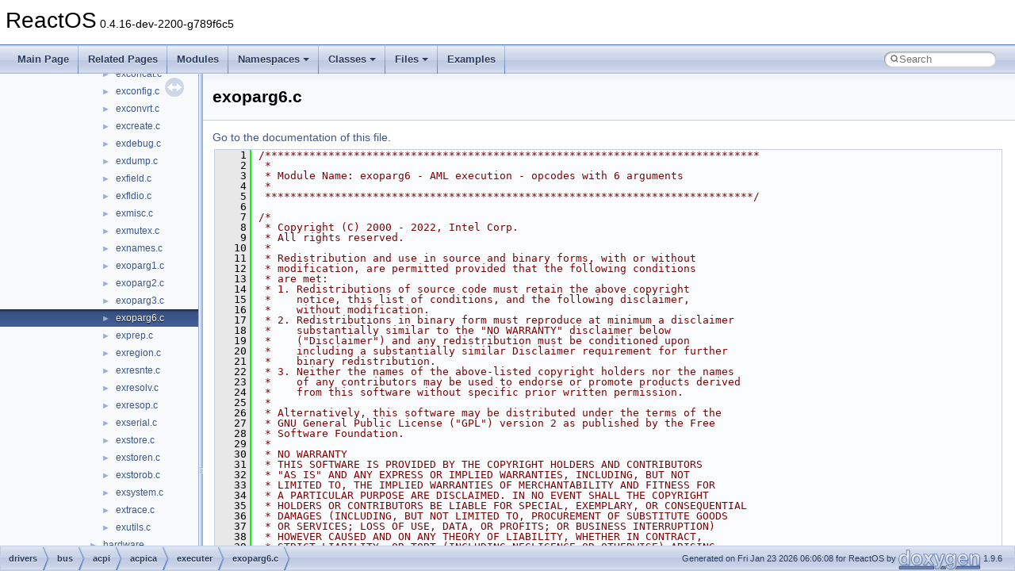

--- FILE ---
content_type: text/html
request_url: https://doxygen.reactos.org/d5/d69/exoparg6_8c_source.html
body_size: 13676
content:
<!DOCTYPE html PUBLIC "-//W3C//DTD XHTML 1.0 Transitional//EN" "https://www.w3.org/TR/xhtml1/DTD/xhtml1-transitional.dtd">
<html xmlns="http://www.w3.org/1999/xhtml" lang="en-US">
<head>
<meta http-equiv="Content-Type" content="text/xhtml;charset=UTF-8"/>
<meta http-equiv="X-UA-Compatible" content="IE=11"/>
<meta name="generator" content="Doxygen 1.9.6"/>
<meta name="viewport" content="width=device-width, initial-scale=1"/>
<title>ReactOS: drivers/bus/acpi/acpica/executer/exoparg6.c Source File</title>
<link href="../../tabs.css" rel="stylesheet" type="text/css"/>
<script type="text/javascript" src="../../jquery.js"></script>
<script type="text/javascript" src="../../dynsections.js"></script>
<link href="../../navtree.css" rel="stylesheet" type="text/css"/>
<script type="text/javascript" src="../../resize.js"></script>
<script type="text/javascript" src="../../navtreedata.js"></script>
<script type="text/javascript" src="../../navtree.js"></script>
<link href="../../search/search.css" rel="stylesheet" type="text/css"/>
<script type="text/javascript" src="../../search/search.js"></script>
<link rel="search" href="../../search_opensearch.php?v=opensearch.xml" type="application/opensearchdescription+xml" title="ReactOS"/>
<link href="../../doxygen.css" rel="stylesheet" type="text/css" />
</head>
<body>
<div id="top"><!-- do not remove this div, it is closed by doxygen! -->
<div id="titlearea">
<table cellspacing="0" cellpadding="0">
 <tbody>
 <tr id="projectrow">
  <td id="projectalign">
   <div id="projectname">ReactOS<span id="projectnumber">&#160;0.4.16-dev-2200-g789f6c5</span>
   </div>
  </td>
 </tr>
 </tbody>
</table>
</div>
<!-- end header part -->
<!-- Generated by Doxygen 1.9.6 -->
<script type="text/javascript">
/* @license magnet:?xt=urn:btih:d3d9a9a6595521f9666a5e94cc830dab83b65699&amp;dn=expat.txt MIT */
var searchBox = new SearchBox("searchBox", "../../search/",'.html');
/* @license-end */
</script>
<script type="text/javascript" src="../../menudata.js"></script>
<script type="text/javascript" src="../../menu.js"></script>
<script type="text/javascript">
/* @license magnet:?xt=urn:btih:d3d9a9a6595521f9666a5e94cc830dab83b65699&amp;dn=expat.txt MIT */
$(function() {
  initMenu('../../',true,true,'search.html','Search');
  $(document).ready(function() {
    if ($('.searchresults').length > 0) { searchBox.DOMSearchField().focus(); }
  });
});
/* @license-end */
</script>
<div id="main-nav"></div>
</div><!-- top -->
<div id="side-nav" class="ui-resizable side-nav-resizable">
  <div id="nav-tree">
    <div id="nav-tree-contents">
      <div id="nav-sync" class="sync"></div>
    </div>
  </div>
  <div id="splitbar" style="-moz-user-select:none;" 
       class="ui-resizable-handle">
  </div>
</div>
<script type="text/javascript">
/* @license magnet:?xt=urn:btih:d3d9a9a6595521f9666a5e94cc830dab83b65699&amp;dn=expat.txt MIT */
$(document).ready(function(){initNavTree('d5/d69/exoparg6_8c_source.html','../../'); initResizable(); });
/* @license-end */
</script>
<div id="doc-content">
<div class="header">
  <div class="headertitle"><div class="title">exoparg6.c</div></div>
</div><!--header-->
<div class="contents">
<a href="../../d5/d69/exoparg6_8c.html">Go to the documentation of this file.</a><div class="fragment"><div class="line"><a id="l00001" name="l00001"></a><span class="lineno">    1</span><span class="comment">/******************************************************************************</span></div>
<div class="line"><a id="l00002" name="l00002"></a><span class="lineno">    2</span><span class="comment"> *</span></div>
<div class="line"><a id="l00003" name="l00003"></a><span class="lineno">    3</span><span class="comment"> * Module Name: exoparg6 - AML execution - opcodes with 6 arguments</span></div>
<div class="line"><a id="l00004" name="l00004"></a><span class="lineno">    4</span><span class="comment"> *</span></div>
<div class="line"><a id="l00005" name="l00005"></a><span class="lineno">    5</span><span class="comment"> *****************************************************************************/</span></div>
<div class="line"><a id="l00006" name="l00006"></a><span class="lineno">    6</span> </div>
<div class="line"><a id="l00007" name="l00007"></a><span class="lineno">    7</span><span class="comment">/*</span></div>
<div class="line"><a id="l00008" name="l00008"></a><span class="lineno">    8</span><span class="comment"> * Copyright (C) 2000 - 2022, Intel Corp.</span></div>
<div class="line"><a id="l00009" name="l00009"></a><span class="lineno">    9</span><span class="comment"> * All rights reserved.</span></div>
<div class="line"><a id="l00010" name="l00010"></a><span class="lineno">   10</span><span class="comment"> *</span></div>
<div class="line"><a id="l00011" name="l00011"></a><span class="lineno">   11</span><span class="comment"> * Redistribution and use in source and binary forms, with or without</span></div>
<div class="line"><a id="l00012" name="l00012"></a><span class="lineno">   12</span><span class="comment"> * modification, are permitted provided that the following conditions</span></div>
<div class="line"><a id="l00013" name="l00013"></a><span class="lineno">   13</span><span class="comment"> * are met:</span></div>
<div class="line"><a id="l00014" name="l00014"></a><span class="lineno">   14</span><span class="comment"> * 1. Redistributions of source code must retain the above copyright</span></div>
<div class="line"><a id="l00015" name="l00015"></a><span class="lineno">   15</span><span class="comment"> *    notice, this list of conditions, and the following disclaimer,</span></div>
<div class="line"><a id="l00016" name="l00016"></a><span class="lineno">   16</span><span class="comment"> *    without modification.</span></div>
<div class="line"><a id="l00017" name="l00017"></a><span class="lineno">   17</span><span class="comment"> * 2. Redistributions in binary form must reproduce at minimum a disclaimer</span></div>
<div class="line"><a id="l00018" name="l00018"></a><span class="lineno">   18</span><span class="comment"> *    substantially similar to the &quot;NO WARRANTY&quot; disclaimer below</span></div>
<div class="line"><a id="l00019" name="l00019"></a><span class="lineno">   19</span><span class="comment"> *    (&quot;Disclaimer&quot;) and any redistribution must be conditioned upon</span></div>
<div class="line"><a id="l00020" name="l00020"></a><span class="lineno">   20</span><span class="comment"> *    including a substantially similar Disclaimer requirement for further</span></div>
<div class="line"><a id="l00021" name="l00021"></a><span class="lineno">   21</span><span class="comment"> *    binary redistribution.</span></div>
<div class="line"><a id="l00022" name="l00022"></a><span class="lineno">   22</span><span class="comment"> * 3. Neither the names of the above-listed copyright holders nor the names</span></div>
<div class="line"><a id="l00023" name="l00023"></a><span class="lineno">   23</span><span class="comment"> *    of any contributors may be used to endorse or promote products derived</span></div>
<div class="line"><a id="l00024" name="l00024"></a><span class="lineno">   24</span><span class="comment"> *    from this software without specific prior written permission.</span></div>
<div class="line"><a id="l00025" name="l00025"></a><span class="lineno">   25</span><span class="comment"> *</span></div>
<div class="line"><a id="l00026" name="l00026"></a><span class="lineno">   26</span><span class="comment"> * Alternatively, this software may be distributed under the terms of the</span></div>
<div class="line"><a id="l00027" name="l00027"></a><span class="lineno">   27</span><span class="comment"> * GNU General Public License (&quot;GPL&quot;) version 2 as published by the Free</span></div>
<div class="line"><a id="l00028" name="l00028"></a><span class="lineno">   28</span><span class="comment"> * Software Foundation.</span></div>
<div class="line"><a id="l00029" name="l00029"></a><span class="lineno">   29</span><span class="comment"> *</span></div>
<div class="line"><a id="l00030" name="l00030"></a><span class="lineno">   30</span><span class="comment"> * NO WARRANTY</span></div>
<div class="line"><a id="l00031" name="l00031"></a><span class="lineno">   31</span><span class="comment"> * THIS SOFTWARE IS PROVIDED BY THE COPYRIGHT HOLDERS AND CONTRIBUTORS</span></div>
<div class="line"><a id="l00032" name="l00032"></a><span class="lineno">   32</span><span class="comment"> * &quot;AS IS&quot; AND ANY EXPRESS OR IMPLIED WARRANTIES, INCLUDING, BUT NOT</span></div>
<div class="line"><a id="l00033" name="l00033"></a><span class="lineno">   33</span><span class="comment"> * LIMITED TO, THE IMPLIED WARRANTIES OF MERCHANTABILITY AND FITNESS FOR</span></div>
<div class="line"><a id="l00034" name="l00034"></a><span class="lineno">   34</span><span class="comment"> * A PARTICULAR PURPOSE ARE DISCLAIMED. IN NO EVENT SHALL THE COPYRIGHT</span></div>
<div class="line"><a id="l00035" name="l00035"></a><span class="lineno">   35</span><span class="comment"> * HOLDERS OR CONTRIBUTORS BE LIABLE FOR SPECIAL, EXEMPLARY, OR CONSEQUENTIAL</span></div>
<div class="line"><a id="l00036" name="l00036"></a><span class="lineno">   36</span><span class="comment"> * DAMAGES (INCLUDING, BUT NOT LIMITED TO, PROCUREMENT OF SUBSTITUTE GOODS</span></div>
<div class="line"><a id="l00037" name="l00037"></a><span class="lineno">   37</span><span class="comment"> * OR SERVICES; LOSS OF USE, DATA, OR PROFITS; OR BUSINESS INTERRUPTION)</span></div>
<div class="line"><a id="l00038" name="l00038"></a><span class="lineno">   38</span><span class="comment"> * HOWEVER CAUSED AND ON ANY THEORY OF LIABILITY, WHETHER IN CONTRACT,</span></div>
<div class="line"><a id="l00039" name="l00039"></a><span class="lineno">   39</span><span class="comment"> * STRICT LIABILITY, OR TORT (INCLUDING NEGLIGENCE OR OTHERWISE) ARISING</span></div>
<div class="line"><a id="l00040" name="l00040"></a><span class="lineno">   40</span><span class="comment"> * IN ANY WAY OUT OF THE USE OF THIS SOFTWARE, EVEN IF ADVISED OF THE</span></div>
<div class="line"><a id="l00041" name="l00041"></a><span class="lineno">   41</span><span class="comment"> * POSSIBILITY OF SUCH DAMAGES.</span></div>
<div class="line"><a id="l00042" name="l00042"></a><span class="lineno">   42</span><span class="comment"> */</span></div>
<div class="line"><a id="l00043" name="l00043"></a><span class="lineno">   43</span> </div>
<div class="line"><a id="l00044" name="l00044"></a><span class="lineno">   44</span><span class="preprocessor">#include &quot;acpi.h&quot;</span></div>
<div class="line"><a id="l00045" name="l00045"></a><span class="lineno">   45</span><span class="preprocessor">#include &quot;<a class="code" href="../../db/d09/accommon_8h.html">accommon.h</a>&quot;</span></div>
<div class="line"><a id="l00046" name="l00046"></a><span class="lineno">   46</span><span class="preprocessor">#include &quot;<a class="code" href="../../d6/d97/acinterp_8h.html">acinterp.h</a>&quot;</span></div>
<div class="line"><a id="l00047" name="l00047"></a><span class="lineno">   47</span><span class="preprocessor">#include &quot;<a class="code" href="../../de/d84/acparser_8h.html">acparser.h</a>&quot;</span></div>
<div class="line"><a id="l00048" name="l00048"></a><span class="lineno">   48</span><span class="preprocessor">#include &quot;<a class="code" href="../../df/daa/amlcode_8h.html">amlcode.h</a>&quot;</span></div>
<div class="line"><a id="l00049" name="l00049"></a><span class="lineno">   49</span> </div>
<div class="line"><a id="l00050" name="l00050"></a><span class="lineno">   50</span> </div>
<div class="line"><a id="l00051" name="l00051"></a><span class="lineno"><a class="line" href="../../d5/d69/exoparg6_8c.html#ac76d546e6c738c61838d855c815bfbcc">   51</a></span><span class="preprocessor">#define _COMPONENT          ACPI_EXECUTER</span></div>
<div class="line"><a id="l00052" name="l00052"></a><span class="lineno">   52</span>        <a class="code hl_define" href="../../d2/daa/acoutput_8h.html#a348fb2fc5d4169c038874f92382e2030">ACPI_MODULE_NAME</a>    (<span class="stringliteral">&quot;exoparg6&quot;</span>)</div>
<div class="line"><a id="l00053" name="l00053"></a><span class="lineno">   53</span> </div>
<div class="line"><a id="l00054" name="l00054"></a><span class="lineno">   54</span> </div>
<div class="line"><a id="l00055" name="l00055"></a><span class="lineno">   55</span> </div>
<div class="line"><a id="l00077" name="l00077"></a><span class="lineno">   77</span><span class="comment">/* Local prototypes */</span></div>
<div class="line"><a id="l00078" name="l00078"></a><span class="lineno">   78</span> </div>
<div class="line"><a id="l00079" name="l00079"></a><span class="lineno">   79</span>static <a class="code hl_typedef" href="../../d0/d78/ProcessorBind_8h.html#a241cb7969626e26a0961a75645528770">BOOLEAN</a></div>
<div class="line"><a id="l00080" name="l00080"></a><span class="lineno">   80</span><a class="code hl_function" href="../../d5/d69/exoparg6_8c.html#a8e5550d6e547834bced174596f22784e">AcpiExDoMatch</a> (</div>
<div class="line"><a id="l00081" name="l00081"></a><span class="lineno">   81</span>    <a class="code hl_typedef" href="../../d0/d78/ProcessorBind_8h.html#ae1e6edbbc26d6fbc71a90190d0266018">UINT32</a>                  MatchOp,</div>
<div class="line"><a id="l00082" name="l00082"></a><span class="lineno">   82</span>    <a class="code hl_union" href="../../db/dc2/unionacpi__operand__object.html">ACPI_OPERAND_OBJECT</a>     *PackageObj,</div>
<div class="line"><a id="l00083" name="l00083"></a><span class="lineno">   83</span>    <a class="code hl_union" href="../../db/dc2/unionacpi__operand__object.html">ACPI_OPERAND_OBJECT</a>     *MatchObj);</div>
<div class="line"><a id="l00084" name="l00084"></a><span class="lineno">   84</span> </div>
<div class="line"><a id="l00085" name="l00085"></a><span class="lineno">   85</span> </div>
<div class="line"><a id="l00086" name="l00086"></a><span class="lineno">   86</span><span class="comment">/*******************************************************************************</span></div>
<div class="line"><a id="l00087" name="l00087"></a><span class="lineno">   87</span><span class="comment"> *</span></div>
<div class="line"><a id="l00088" name="l00088"></a><span class="lineno">   88</span><span class="comment"> * FUNCTION:    AcpiExDoMatch</span></div>
<div class="line"><a id="l00089" name="l00089"></a><span class="lineno">   89</span><span class="comment"> *</span></div>
<div class="line"><a id="l00090" name="l00090"></a><span class="lineno">   90</span><span class="comment"> * PARAMETERS:  MatchOp         - The AML match operand</span></div>
<div class="line"><a id="l00091" name="l00091"></a><span class="lineno">   91</span><span class="comment"> *              PackageObj      - Object from the target package</span></div>
<div class="line"><a id="l00092" name="l00092"></a><span class="lineno">   92</span><span class="comment"> *              MatchObj        - Object to be matched</span></div>
<div class="line"><a id="l00093" name="l00093"></a><span class="lineno">   93</span><span class="comment"> *</span></div>
<div class="line"><a id="l00094" name="l00094"></a><span class="lineno">   94</span><span class="comment"> * RETURN:      TRUE if the match is successful, FALSE otherwise</span></div>
<div class="line"><a id="l00095" name="l00095"></a><span class="lineno">   95</span><span class="comment"> *</span></div>
<div class="line"><a id="l00096" name="l00096"></a><span class="lineno">   96</span><span class="comment"> * DESCRIPTION: Implements the low-level match for the ASL Match operator.</span></div>
<div class="line"><a id="l00097" name="l00097"></a><span class="lineno">   97</span><span class="comment"> *              Package elements will be implicitly converted to the type of</span></div>
<div class="line"><a id="l00098" name="l00098"></a><span class="lineno">   98</span><span class="comment"> *              the match object (Integer/Buffer/String).</span></div>
<div class="line"><a id="l00099" name="l00099"></a><span class="lineno">   99</span><span class="comment"> *</span></div>
<div class="line"><a id="l00100" name="l00100"></a><span class="lineno">  100</span><span class="comment"> ******************************************************************************/</span></div>
<div class="line"><a id="l00101" name="l00101"></a><span class="lineno">  101</span> </div>
<div class="line"><a id="l00102" name="l00102"></a><span class="lineno">  102</span>static <a class="code hl_typedef" href="../../d0/d78/ProcessorBind_8h.html#a241cb7969626e26a0961a75645528770">BOOLEAN</a></div>
<div class="line"><a id="l00103" name="l00103"></a><span class="lineno"><a class="line" href="../../d5/d69/exoparg6_8c.html#a8e5550d6e547834bced174596f22784e">  103</a></span><a class="code hl_function" href="../../d5/d69/exoparg6_8c.html#a8e5550d6e547834bced174596f22784e">AcpiExDoMatch</a> (</div>
<div class="line"><a id="l00104" name="l00104"></a><span class="lineno">  104</span>    <a class="code hl_typedef" href="../../d0/d78/ProcessorBind_8h.html#ae1e6edbbc26d6fbc71a90190d0266018">UINT32</a>                  MatchOp,</div>
<div class="line"><a id="l00105" name="l00105"></a><span class="lineno">  105</span>    <a class="code hl_union" href="../../db/dc2/unionacpi__operand__object.html">ACPI_OPERAND_OBJECT</a>     *PackageObj,</div>
<div class="line"><a id="l00106" name="l00106"></a><span class="lineno">  106</span>    <a class="code hl_union" href="../../db/dc2/unionacpi__operand__object.html">ACPI_OPERAND_OBJECT</a>     *MatchObj)</div>
<div class="line"><a id="l00107" name="l00107"></a><span class="lineno">  107</span>{</div>
<div class="line"><a id="l00108" name="l00108"></a><span class="lineno">  108</span>    <a class="code hl_typedef" href="../../d0/d78/ProcessorBind_8h.html#a241cb7969626e26a0961a75645528770">BOOLEAN</a>                 LogicalResult = <a class="code hl_define" href="../../d3/de8/dll_23rdparty_2libtirpc_2tirpc_2rpc_2types_8h.html#a834713a9a17ec303f21e3dc4ecbe9161">TRUE</a>;</div>
<div class="line"><a id="l00109" name="l00109"></a><span class="lineno">  109</span>    <a class="code hl_typedef" href="../../dd/d8b/actypes_8h.html#a6918452192704c4c57542ccb1d2d4d7d">ACPI_STATUS</a>             <a class="code hl_enumeration" href="../../d5/def/gdiplustypes_8h.html#aa3b0b4a677b164bc648aa5efaeb8639f">Status</a>;</div>
<div class="line"><a id="l00110" name="l00110"></a><span class="lineno">  110</span> </div>
<div class="line"><a id="l00111" name="l00111"></a><span class="lineno">  111</span> </div>
<div class="line"><a id="l00112" name="l00112"></a><span class="lineno">  112</span>    <span class="comment">/*</span></div>
<div class="line"><a id="l00113" name="l00113"></a><span class="lineno">  113</span><span class="comment">     * Note: Since the PackageObj/MatchObj ordering is opposite to that of</span></div>
<div class="line"><a id="l00114" name="l00114"></a><span class="lineno">  114</span><span class="comment">     * the standard logical operators, we have to reverse them when we call</span></div>
<div class="line"><a id="l00115" name="l00115"></a><span class="lineno">  115</span><span class="comment">     * DoLogicalOp in order to make the implicit conversion rules work</span></div>
<div class="line"><a id="l00116" name="l00116"></a><span class="lineno">  116</span><span class="comment">     * correctly. However, this means we have to flip the entire equation</span></div>
<div class="line"><a id="l00117" name="l00117"></a><span class="lineno">  117</span><span class="comment">     * also. A bit ugly perhaps, but overall, better than fussing the</span></div>
<div class="line"><a id="l00118" name="l00118"></a><span class="lineno">  118</span><span class="comment">     * parameters around at runtime, over and over again.</span></div>
<div class="line"><a id="l00119" name="l00119"></a><span class="lineno">  119</span><span class="comment">     *</span></div>
<div class="line"><a id="l00120" name="l00120"></a><span class="lineno">  120</span><span class="comment">     * Below, P[i] refers to the package element, M refers to the Match object.</span></div>
<div class="line"><a id="l00121" name="l00121"></a><span class="lineno">  121</span><span class="comment">     */</span></div>
<div class="line"><a id="l00122" name="l00122"></a><span class="lineno">  122</span>    <span class="keywordflow">switch</span> (MatchOp)</div>
<div class="line"><a id="l00123" name="l00123"></a><span class="lineno">  123</span>    {</div>
<div class="line"><a id="l00124" name="l00124"></a><span class="lineno">  124</span>    <span class="keywordflow">case</span> <a class="code hl_enumvalue" href="../../df/daa/amlcode_8h.html#a65698e5364409b23be229806786eed60aba6eba5ba447a4c58411e529c0cedde4">MATCH_MTR</a>:</div>
<div class="line"><a id="l00125" name="l00125"></a><span class="lineno">  125</span> </div>
<div class="line"><a id="l00126" name="l00126"></a><span class="lineno">  126</span>        <span class="comment">/* Always true */</span></div>
<div class="line"><a id="l00127" name="l00127"></a><span class="lineno">  127</span> </div>
<div class="line"><a id="l00128" name="l00128"></a><span class="lineno">  128</span>        <span class="keywordflow">break</span>;</div>
<div class="line"><a id="l00129" name="l00129"></a><span class="lineno">  129</span> </div>
<div class="line"><a id="l00130" name="l00130"></a><span class="lineno">  130</span>    <span class="keywordflow">case</span> <a class="code hl_enumvalue" href="../../df/daa/amlcode_8h.html#a65698e5364409b23be229806786eed60ac108488aee05e5d27c09731eac08f5f0">MATCH_MEQ</a>:</div>
<div class="line"><a id="l00131" name="l00131"></a><span class="lineno">  131</span>        <span class="comment">/*</span></div>
<div class="line"><a id="l00132" name="l00132"></a><span class="lineno">  132</span><span class="comment">         * True if equal: (P[i] == M)</span></div>
<div class="line"><a id="l00133" name="l00133"></a><span class="lineno">  133</span><span class="comment">         * Change to:     (M == P[i])</span></div>
<div class="line"><a id="l00134" name="l00134"></a><span class="lineno">  134</span><span class="comment">         */</span></div>
<div class="line"><a id="l00135" name="l00135"></a><span class="lineno">  135</span>        <a class="code hl_enumeration" href="../../d5/def/gdiplustypes_8h.html#aa3b0b4a677b164bc648aa5efaeb8639f">Status</a> = <a class="code hl_function" href="../../d0/d70/exmisc_8c.html#a21dde66fdf0762f6416633232f28d12f">AcpiExDoLogicalOp</a> (</div>
<div class="line"><a id="l00136" name="l00136"></a><span class="lineno">  136</span>            <a class="code hl_define" href="../../df/daa/amlcode_8h.html#a5edee0c6127843994f276fad4d366718">AML_LOGICAL_EQUAL_OP</a>, MatchObj, PackageObj, &amp;LogicalResult);</div>
<div class="line"><a id="l00137" name="l00137"></a><span class="lineno">  137</span>        <span class="keywordflow">if</span> (<a class="code hl_define" href="../../dc/db2/acexcep_8h.html#a454def4be3f8fa6861e609bf609bb2e0">ACPI_FAILURE</a> (<a class="code hl_enumeration" href="../../d5/def/gdiplustypes_8h.html#aa3b0b4a677b164bc648aa5efaeb8639f">Status</a>))</div>
<div class="line"><a id="l00138" name="l00138"></a><span class="lineno">  138</span>        {</div>
<div class="line"><a id="l00139" name="l00139"></a><span class="lineno">  139</span>            <span class="keywordflow">return</span> (<a class="code hl_define" href="../../d3/de8/dll_23rdparty_2libtirpc_2tirpc_2rpc_2types_8h.html#aa93f0eb578d23995850d61f7d61c55c1">FALSE</a>);</div>
<div class="line"><a id="l00140" name="l00140"></a><span class="lineno">  140</span>        }</div>
<div class="line"><a id="l00141" name="l00141"></a><span class="lineno">  141</span>        <span class="keywordflow">break</span>;</div>
<div class="line"><a id="l00142" name="l00142"></a><span class="lineno">  142</span> </div>
<div class="line"><a id="l00143" name="l00143"></a><span class="lineno">  143</span>    <span class="keywordflow">case</span> <a class="code hl_enumvalue" href="../../df/daa/amlcode_8h.html#a65698e5364409b23be229806786eed60aec1b52f5dbe1a47668bcf990eec5c6ea">MATCH_MLE</a>:</div>
<div class="line"><a id="l00144" name="l00144"></a><span class="lineno">  144</span>        <span class="comment">/*</span></div>
<div class="line"><a id="l00145" name="l00145"></a><span class="lineno">  145</span><span class="comment">         * True if less than or equal: (P[i] &lt;= M) (P[i] NotGreater than M)</span></div>
<div class="line"><a id="l00146" name="l00146"></a><span class="lineno">  146</span><span class="comment">         * Change to:                  (M &gt;= P[i]) (M NotLess than P[i])</span></div>
<div class="line"><a id="l00147" name="l00147"></a><span class="lineno">  147</span><span class="comment">         */</span></div>
<div class="line"><a id="l00148" name="l00148"></a><span class="lineno">  148</span>        <a class="code hl_enumeration" href="../../d5/def/gdiplustypes_8h.html#aa3b0b4a677b164bc648aa5efaeb8639f">Status</a> = <a class="code hl_function" href="../../d0/d70/exmisc_8c.html#a21dde66fdf0762f6416633232f28d12f">AcpiExDoLogicalOp</a> (</div>
<div class="line"><a id="l00149" name="l00149"></a><span class="lineno">  149</span>            <a class="code hl_define" href="../../df/daa/amlcode_8h.html#a465d2ad2442e3068194a7c4e045f32c1">AML_LOGICAL_LESS_OP</a>, MatchObj, PackageObj, &amp;LogicalResult);</div>
<div class="line"><a id="l00150" name="l00150"></a><span class="lineno">  150</span>        <span class="keywordflow">if</span> (<a class="code hl_define" href="../../dc/db2/acexcep_8h.html#a454def4be3f8fa6861e609bf609bb2e0">ACPI_FAILURE</a> (<a class="code hl_enumeration" href="../../d5/def/gdiplustypes_8h.html#aa3b0b4a677b164bc648aa5efaeb8639f">Status</a>))</div>
<div class="line"><a id="l00151" name="l00151"></a><span class="lineno">  151</span>        {</div>
<div class="line"><a id="l00152" name="l00152"></a><span class="lineno">  152</span>            <span class="keywordflow">return</span> (<a class="code hl_define" href="../../d3/de8/dll_23rdparty_2libtirpc_2tirpc_2rpc_2types_8h.html#aa93f0eb578d23995850d61f7d61c55c1">FALSE</a>);</div>
<div class="line"><a id="l00153" name="l00153"></a><span class="lineno">  153</span>        }</div>
<div class="line"><a id="l00154" name="l00154"></a><span class="lineno">  154</span>        LogicalResult = (<a class="code hl_define" href="../../dd/d43/pedump_8c.html#a7f19be284ab20c86e7f6d5751108db21">BOOLEAN</a>) !LogicalResult;</div>
<div class="line"><a id="l00155" name="l00155"></a><span class="lineno">  155</span>        <span class="keywordflow">break</span>;</div>
<div class="line"><a id="l00156" name="l00156"></a><span class="lineno">  156</span> </div>
<div class="line"><a id="l00157" name="l00157"></a><span class="lineno">  157</span>    <span class="keywordflow">case</span> <a class="code hl_enumvalue" href="../../df/daa/amlcode_8h.html#a65698e5364409b23be229806786eed60ac5759d6f3f87d0ef39302240c2d3520e">MATCH_MLT</a>:</div>
<div class="line"><a id="l00158" name="l00158"></a><span class="lineno">  158</span>        <span class="comment">/*</span></div>
<div class="line"><a id="l00159" name="l00159"></a><span class="lineno">  159</span><span class="comment">         * True if less than: (P[i] &lt; M)</span></div>
<div class="line"><a id="l00160" name="l00160"></a><span class="lineno">  160</span><span class="comment">         * Change to:         (M &gt; P[i])</span></div>
<div class="line"><a id="l00161" name="l00161"></a><span class="lineno">  161</span><span class="comment">         */</span></div>
<div class="line"><a id="l00162" name="l00162"></a><span class="lineno">  162</span>        <a class="code hl_enumeration" href="../../d5/def/gdiplustypes_8h.html#aa3b0b4a677b164bc648aa5efaeb8639f">Status</a> = <a class="code hl_function" href="../../d0/d70/exmisc_8c.html#a21dde66fdf0762f6416633232f28d12f">AcpiExDoLogicalOp</a> (</div>
<div class="line"><a id="l00163" name="l00163"></a><span class="lineno">  163</span>            <a class="code hl_define" href="../../df/daa/amlcode_8h.html#a1b7ccc065eb76eea7499f9dcb8eb0015">AML_LOGICAL_GREATER_OP</a>, MatchObj, PackageObj, &amp;LogicalResult);</div>
<div class="line"><a id="l00164" name="l00164"></a><span class="lineno">  164</span>        <span class="keywordflow">if</span> (<a class="code hl_define" href="../../dc/db2/acexcep_8h.html#a454def4be3f8fa6861e609bf609bb2e0">ACPI_FAILURE</a> (<a class="code hl_enumeration" href="../../d5/def/gdiplustypes_8h.html#aa3b0b4a677b164bc648aa5efaeb8639f">Status</a>))</div>
<div class="line"><a id="l00165" name="l00165"></a><span class="lineno">  165</span>        {</div>
<div class="line"><a id="l00166" name="l00166"></a><span class="lineno">  166</span>            <span class="keywordflow">return</span> (<a class="code hl_define" href="../../d3/de8/dll_23rdparty_2libtirpc_2tirpc_2rpc_2types_8h.html#aa93f0eb578d23995850d61f7d61c55c1">FALSE</a>);</div>
<div class="line"><a id="l00167" name="l00167"></a><span class="lineno">  167</span>        }</div>
<div class="line"><a id="l00168" name="l00168"></a><span class="lineno">  168</span>        <span class="keywordflow">break</span>;</div>
<div class="line"><a id="l00169" name="l00169"></a><span class="lineno">  169</span> </div>
<div class="line"><a id="l00170" name="l00170"></a><span class="lineno">  170</span>    <span class="keywordflow">case</span> <a class="code hl_enumvalue" href="../../df/daa/amlcode_8h.html#a65698e5364409b23be229806786eed60a40a4703bfb764b206e40dc782be140b3">MATCH_MGE</a>:</div>
<div class="line"><a id="l00171" name="l00171"></a><span class="lineno">  171</span>        <span class="comment">/*</span></div>
<div class="line"><a id="l00172" name="l00172"></a><span class="lineno">  172</span><span class="comment">         * True if greater than or equal: (P[i] &gt;= M) (P[i] NotLess than M)</span></div>
<div class="line"><a id="l00173" name="l00173"></a><span class="lineno">  173</span><span class="comment">         * Change to:                     (M &lt;= P[i]) (M NotGreater than P[i])</span></div>
<div class="line"><a id="l00174" name="l00174"></a><span class="lineno">  174</span><span class="comment">         */</span></div>
<div class="line"><a id="l00175" name="l00175"></a><span class="lineno">  175</span>        <a class="code hl_enumeration" href="../../d5/def/gdiplustypes_8h.html#aa3b0b4a677b164bc648aa5efaeb8639f">Status</a> = <a class="code hl_function" href="../../d0/d70/exmisc_8c.html#a21dde66fdf0762f6416633232f28d12f">AcpiExDoLogicalOp</a> (</div>
<div class="line"><a id="l00176" name="l00176"></a><span class="lineno">  176</span>            <a class="code hl_define" href="../../df/daa/amlcode_8h.html#a1b7ccc065eb76eea7499f9dcb8eb0015">AML_LOGICAL_GREATER_OP</a>, MatchObj, PackageObj, &amp;LogicalResult);</div>
<div class="line"><a id="l00177" name="l00177"></a><span class="lineno">  177</span>        <span class="keywordflow">if</span> (<a class="code hl_define" href="../../dc/db2/acexcep_8h.html#a454def4be3f8fa6861e609bf609bb2e0">ACPI_FAILURE</a> (<a class="code hl_enumeration" href="../../d5/def/gdiplustypes_8h.html#aa3b0b4a677b164bc648aa5efaeb8639f">Status</a>))</div>
<div class="line"><a id="l00178" name="l00178"></a><span class="lineno">  178</span>        {</div>
<div class="line"><a id="l00179" name="l00179"></a><span class="lineno">  179</span>            <span class="keywordflow">return</span> (<a class="code hl_define" href="../../d3/de8/dll_23rdparty_2libtirpc_2tirpc_2rpc_2types_8h.html#aa93f0eb578d23995850d61f7d61c55c1">FALSE</a>);</div>
<div class="line"><a id="l00180" name="l00180"></a><span class="lineno">  180</span>        }</div>
<div class="line"><a id="l00181" name="l00181"></a><span class="lineno">  181</span>        LogicalResult = (<a class="code hl_define" href="../../dd/d43/pedump_8c.html#a7f19be284ab20c86e7f6d5751108db21">BOOLEAN</a>)!LogicalResult;</div>
<div class="line"><a id="l00182" name="l00182"></a><span class="lineno">  182</span>        <span class="keywordflow">break</span>;</div>
<div class="line"><a id="l00183" name="l00183"></a><span class="lineno">  183</span> </div>
<div class="line"><a id="l00184" name="l00184"></a><span class="lineno">  184</span>    <span class="keywordflow">case</span> <a class="code hl_enumvalue" href="../../df/daa/amlcode_8h.html#a65698e5364409b23be229806786eed60a30935210886d334169227734afb5c5c9">MATCH_MGT</a>:</div>
<div class="line"><a id="l00185" name="l00185"></a><span class="lineno">  185</span>        <span class="comment">/*</span></div>
<div class="line"><a id="l00186" name="l00186"></a><span class="lineno">  186</span><span class="comment">         * True if greater than: (P[i] &gt; M)</span></div>
<div class="line"><a id="l00187" name="l00187"></a><span class="lineno">  187</span><span class="comment">         * Change to:            (M &lt; P[i])</span></div>
<div class="line"><a id="l00188" name="l00188"></a><span class="lineno">  188</span><span class="comment">         */</span></div>
<div class="line"><a id="l00189" name="l00189"></a><span class="lineno">  189</span>        <a class="code hl_enumeration" href="../../d5/def/gdiplustypes_8h.html#aa3b0b4a677b164bc648aa5efaeb8639f">Status</a> = <a class="code hl_function" href="../../d0/d70/exmisc_8c.html#a21dde66fdf0762f6416633232f28d12f">AcpiExDoLogicalOp</a> (</div>
<div class="line"><a id="l00190" name="l00190"></a><span class="lineno">  190</span>            <a class="code hl_define" href="../../df/daa/amlcode_8h.html#a465d2ad2442e3068194a7c4e045f32c1">AML_LOGICAL_LESS_OP</a>, MatchObj, PackageObj, &amp;LogicalResult);</div>
<div class="line"><a id="l00191" name="l00191"></a><span class="lineno">  191</span>        <span class="keywordflow">if</span> (<a class="code hl_define" href="../../dc/db2/acexcep_8h.html#a454def4be3f8fa6861e609bf609bb2e0">ACPI_FAILURE</a> (<a class="code hl_enumeration" href="../../d5/def/gdiplustypes_8h.html#aa3b0b4a677b164bc648aa5efaeb8639f">Status</a>))</div>
<div class="line"><a id="l00192" name="l00192"></a><span class="lineno">  192</span>        {</div>
<div class="line"><a id="l00193" name="l00193"></a><span class="lineno">  193</span>            <span class="keywordflow">return</span> (<a class="code hl_define" href="../../d3/de8/dll_23rdparty_2libtirpc_2tirpc_2rpc_2types_8h.html#aa93f0eb578d23995850d61f7d61c55c1">FALSE</a>);</div>
<div class="line"><a id="l00194" name="l00194"></a><span class="lineno">  194</span>        }</div>
<div class="line"><a id="l00195" name="l00195"></a><span class="lineno">  195</span>        <span class="keywordflow">break</span>;</div>
<div class="line"><a id="l00196" name="l00196"></a><span class="lineno">  196</span> </div>
<div class="line"><a id="l00197" name="l00197"></a><span class="lineno">  197</span>    <span class="keywordflow">default</span>:</div>
<div class="line"><a id="l00198" name="l00198"></a><span class="lineno">  198</span> </div>
<div class="line"><a id="l00199" name="l00199"></a><span class="lineno">  199</span>        <span class="comment">/* Undefined */</span></div>
<div class="line"><a id="l00200" name="l00200"></a><span class="lineno">  200</span> </div>
<div class="line"><a id="l00201" name="l00201"></a><span class="lineno">  201</span>        <span class="keywordflow">return</span> (<a class="code hl_define" href="../../d3/de8/dll_23rdparty_2libtirpc_2tirpc_2rpc_2types_8h.html#aa93f0eb578d23995850d61f7d61c55c1">FALSE</a>);</div>
<div class="line"><a id="l00202" name="l00202"></a><span class="lineno">  202</span>    }</div>
<div class="line"><a id="l00203" name="l00203"></a><span class="lineno">  203</span> </div>
<div class="line"><a id="l00204" name="l00204"></a><span class="lineno">  204</span>    <span class="keywordflow">return</span> (LogicalResult);</div>
<div class="line"><a id="l00205" name="l00205"></a><span class="lineno">  205</span>}</div>
<div class="line"><a id="l00206" name="l00206"></a><span class="lineno">  206</span> </div>
<div class="line"><a id="l00207" name="l00207"></a><span class="lineno">  207</span> </div>
<div class="line"><a id="l00208" name="l00208"></a><span class="lineno">  208</span><span class="comment">/*******************************************************************************</span></div>
<div class="line"><a id="l00209" name="l00209"></a><span class="lineno">  209</span><span class="comment"> *</span></div>
<div class="line"><a id="l00210" name="l00210"></a><span class="lineno">  210</span><span class="comment"> * FUNCTION:    AcpiExOpcode_6A_0T_1R</span></div>
<div class="line"><a id="l00211" name="l00211"></a><span class="lineno">  211</span><span class="comment"> *</span></div>
<div class="line"><a id="l00212" name="l00212"></a><span class="lineno">  212</span><span class="comment"> * PARAMETERS:  WalkState           - Current walk state</span></div>
<div class="line"><a id="l00213" name="l00213"></a><span class="lineno">  213</span><span class="comment"> *</span></div>
<div class="line"><a id="l00214" name="l00214"></a><span class="lineno">  214</span><span class="comment"> * RETURN:      Status</span></div>
<div class="line"><a id="l00215" name="l00215"></a><span class="lineno">  215</span><span class="comment"> *</span></div>
<div class="line"><a id="l00216" name="l00216"></a><span class="lineno">  216</span><span class="comment"> * DESCRIPTION: Execute opcode with 6 arguments, no target, and a return value</span></div>
<div class="line"><a id="l00217" name="l00217"></a><span class="lineno">  217</span><span class="comment"> *</span></div>
<div class="line"><a id="l00218" name="l00218"></a><span class="lineno">  218</span><span class="comment"> ******************************************************************************/</span></div>
<div class="line"><a id="l00219" name="l00219"></a><span class="lineno">  219</span> </div>
<div class="line"><a id="l00220" name="l00220"></a><span class="lineno">  220</span><a class="code hl_typedef" href="../../dd/d8b/actypes_8h.html#a6918452192704c4c57542ccb1d2d4d7d">ACPI_STATUS</a></div>
<div class="line"><a id="l00221" name="l00221"></a><span class="lineno"><a class="line" href="../../d5/d69/exoparg6_8c.html#ad34ae207536ddaa333157095d25f580c">  221</a></span><a class="code hl_function" href="../../d5/d69/exoparg6_8c.html#ad34ae207536ddaa333157095d25f580c">AcpiExOpcode_6A_0T_1R</a> (</div>
<div class="line"><a id="l00222" name="l00222"></a><span class="lineno">  222</span>    <a class="code hl_struct" href="../../d7/dab/structacpi__walk__state.html">ACPI_WALK_STATE</a>         *WalkState)</div>
<div class="line"><a id="l00223" name="l00223"></a><span class="lineno">  223</span>{</div>
<div class="line"><a id="l00224" name="l00224"></a><span class="lineno">  224</span>    <a class="code hl_union" href="../../db/dc2/unionacpi__operand__object.html">ACPI_OPERAND_OBJECT</a>     **Operand = &amp;WalkState-&gt;<a class="code hl_variable" href="../../d7/dab/structacpi__walk__state.html#a15acde57d3bbfce034fbb147cbf29c44">Operands</a>[0];</div>
<div class="line"><a id="l00225" name="l00225"></a><span class="lineno">  225</span>    <a class="code hl_union" href="../../db/dc2/unionacpi__operand__object.html">ACPI_OPERAND_OBJECT</a>     *ReturnDesc = <a class="code hl_define" href="../../d3/de8/dll_23rdparty_2libtirpc_2tirpc_2rpc_2types_8h.html#a1a05ede2ad100bf5de5dfa7ccdfa4397">NULL</a>;</div>
<div class="line"><a id="l00226" name="l00226"></a><span class="lineno">  226</span>    <a class="code hl_typedef" href="../../dd/d8b/actypes_8h.html#a6918452192704c4c57542ccb1d2d4d7d">ACPI_STATUS</a>             <a class="code hl_enumeration" href="../../d5/def/gdiplustypes_8h.html#aa3b0b4a677b164bc648aa5efaeb8639f">Status</a> = <a class="code hl_define" href="../../dc/db2/acexcep_8h.html#afaac43d9573452f9fc6c718f90c4c645">AE_OK</a>;</div>
<div class="line"><a id="l00227" name="l00227"></a><span class="lineno">  227</span>    <a class="code hl_typedef" href="../../d0/d78/ProcessorBind_8h.html#a57be03562867144161c1bfee95ca8f7c">UINT64</a>                  <a class="code hl_typedef" href="../../d1/d7b/wdfcollection_8h.html#ade891b5bceeb9043185424b74b336930">Index</a>;</div>
<div class="line"><a id="l00228" name="l00228"></a><span class="lineno">  228</span>    <a class="code hl_union" href="../../db/dc2/unionacpi__operand__object.html">ACPI_OPERAND_OBJECT</a>     *ThisElement;</div>
<div class="line"><a id="l00229" name="l00229"></a><span class="lineno">  229</span> </div>
<div class="line"><a id="l00230" name="l00230"></a><span class="lineno">  230</span> </div>
<div class="line"><a id="l00231" name="l00231"></a><span class="lineno">  231</span>    <a class="code hl_define" href="../../d2/daa/acoutput_8h.html#a390278ac95deb2dd92891550532ffd6d">ACPI_FUNCTION_TRACE_STR</a> (ExOpcode_6A_0T_1R,</div>
<div class="line"><a id="l00232" name="l00232"></a><span class="lineno">  232</span>        <a class="code hl_function" href="../../de/d84/acparser_8h.html#a18e493d48b260c0a17dd03db44c37e4e">AcpiPsGetOpcodeName</a> (WalkState-&gt;<a class="code hl_variable" href="../../d7/dab/structacpi__walk__state.html#aaf2eb5e1dd8a251ffd0ec033688bfa9f">Opcode</a>));</div>
<div class="line"><a id="l00233" name="l00233"></a><span class="lineno">  233</span> </div>
<div class="line"><a id="l00234" name="l00234"></a><span class="lineno">  234</span> </div>
<div class="line"><a id="l00235" name="l00235"></a><span class="lineno">  235</span>    <span class="keywordflow">switch</span> (WalkState-&gt;<a class="code hl_variable" href="../../d7/dab/structacpi__walk__state.html#aaf2eb5e1dd8a251ffd0ec033688bfa9f">Opcode</a>)</div>
<div class="line"><a id="l00236" name="l00236"></a><span class="lineno">  236</span>    {</div>
<div class="line"><a id="l00237" name="l00237"></a><span class="lineno">  237</span>    <span class="keywordflow">case</span> <a class="code hl_define" href="../../df/daa/amlcode_8h.html#a60cecec22c64e758861164627c32edd2">AML_MATCH_OP</a>:</div>
<div class="line"><a id="l00238" name="l00238"></a><span class="lineno">  238</span>        <span class="comment">/*</span></div>
<div class="line"><a id="l00239" name="l00239"></a><span class="lineno">  239</span><span class="comment">         * Match (SearchPkg[0], MatchOp1[1], MatchObj1[2],</span></div>
<div class="line"><a id="l00240" name="l00240"></a><span class="lineno">  240</span><span class="comment">         *                      MatchOp2[3], MatchObj2[4], StartIndex[5])</span></div>
<div class="line"><a id="l00241" name="l00241"></a><span class="lineno">  241</span><span class="comment">         */</span></div>
<div class="line"><a id="l00242" name="l00242"></a><span class="lineno">  242</span> </div>
<div class="line"><a id="l00243" name="l00243"></a><span class="lineno">  243</span>        <span class="comment">/* Validate both Match Term Operators (MTR, MEQ, etc.) */</span></div>
<div class="line"><a id="l00244" name="l00244"></a><span class="lineno">  244</span> </div>
<div class="line"><a id="l00245" name="l00245"></a><span class="lineno">  245</span>        <span class="keywordflow">if</span> ((Operand[1]-&gt;Integer.Value &gt; <a class="code hl_define" href="../../df/daa/amlcode_8h.html#a440342696fc2d25ea209ad0ba26e1364">MAX_MATCH_OPERATOR</a>) ||</div>
<div class="line"><a id="l00246" name="l00246"></a><span class="lineno">  246</span>            (Operand[3]-&gt;<a class="code hl_variable" href="../../db/dc2/unionacpi__operand__object.html#a9e0aaa8f652a54f0b58498074e225334">Integer</a>.<a class="code hl_variable" href="../../d9/dc4/structacpi__object__integer.html#a7e633f0d0b58779103bae32998a5d04d">Value</a> &gt; <a class="code hl_define" href="../../df/daa/amlcode_8h.html#a440342696fc2d25ea209ad0ba26e1364">MAX_MATCH_OPERATOR</a>))</div>
<div class="line"><a id="l00247" name="l00247"></a><span class="lineno">  247</span>        {</div>
<div class="line"><a id="l00248" name="l00248"></a><span class="lineno">  248</span>            <a class="code hl_define" href="../../d2/daa/acoutput_8h.html#a8dfc531cda77f4ba13cfa322bbe48924">ACPI_ERROR</a> ((<a class="code hl_define" href="../../d2/daa/acoutput_8h.html#aaa6d0bd53599c0b1c98cd4157abf540b">AE_INFO</a>, <span class="stringliteral">&quot;Match operator out of range&quot;</span>));</div>
<div class="line"><a id="l00249" name="l00249"></a><span class="lineno">  249</span>            <a class="code hl_enumeration" href="../../d5/def/gdiplustypes_8h.html#aa3b0b4a677b164bc648aa5efaeb8639f">Status</a> = <a class="code hl_define" href="../../dc/db2/acexcep_8h.html#aae4c35bd9cd732d179d13e7b4d05b4c5">AE_AML_OPERAND_VALUE</a>;</div>
<div class="line"><a id="l00250" name="l00250"></a><span class="lineno">  250</span>            <span class="keywordflow">goto</span> <a class="code hl_variable" href="../../da/d94/dll_2win32_2wintrust_2register_8c.html#a4085552a7101fb8810853766f8611544">Cleanup</a>;</div>
<div class="line"><a id="l00251" name="l00251"></a><span class="lineno">  251</span>        }</div>
<div class="line"><a id="l00252" name="l00252"></a><span class="lineno">  252</span> </div>
<div class="line"><a id="l00253" name="l00253"></a><span class="lineno">  253</span>        <span class="comment">/* Get the package StartIndex, validate against the package length */</span></div>
<div class="line"><a id="l00254" name="l00254"></a><span class="lineno">  254</span> </div>
<div class="line"><a id="l00255" name="l00255"></a><span class="lineno">  255</span>        <a class="code hl_typedef" href="../../d1/d7b/wdfcollection_8h.html#ade891b5bceeb9043185424b74b336930">Index</a> = Operand[5]-&gt;<a class="code hl_variable" href="../../db/dc2/unionacpi__operand__object.html#a9e0aaa8f652a54f0b58498074e225334">Integer</a>.<a class="code hl_variable" href="../../d9/dc4/structacpi__object__integer.html#a7e633f0d0b58779103bae32998a5d04d">Value</a>;</div>
<div class="line"><a id="l00256" name="l00256"></a><span class="lineno">  256</span>        <span class="keywordflow">if</span> (<a class="code hl_typedef" href="../../d1/d7b/wdfcollection_8h.html#ade891b5bceeb9043185424b74b336930">Index</a> &gt;= Operand[0]-&gt;Package.Count)</div>
<div class="line"><a id="l00257" name="l00257"></a><span class="lineno">  257</span>        {</div>
<div class="line"><a id="l00258" name="l00258"></a><span class="lineno">  258</span>            <a class="code hl_define" href="../../d2/daa/acoutput_8h.html#a8dfc531cda77f4ba13cfa322bbe48924">ACPI_ERROR</a> ((<a class="code hl_define" href="../../d2/daa/acoutput_8h.html#aaa6d0bd53599c0b1c98cd4157abf540b">AE_INFO</a>,</div>
<div class="line"><a id="l00259" name="l00259"></a><span class="lineno">  259</span>                <span class="stringliteral">&quot;Index (0x%8.8X%8.8X) beyond package end (0x%X)&quot;</span>,</div>
<div class="line"><a id="l00260" name="l00260"></a><span class="lineno">  260</span>                <a class="code hl_define" href="../../dc/d65/acmacros_8h.html#a391f53af58ee8495881e29b8599f9ba0">ACPI_FORMAT_UINT64</a> (<a class="code hl_typedef" href="../../d1/d7b/wdfcollection_8h.html#ade891b5bceeb9043185424b74b336930">Index</a>), Operand[0]-&gt;Package.Count));</div>
<div class="line"><a id="l00261" name="l00261"></a><span class="lineno">  261</span>            <a class="code hl_enumeration" href="../../d5/def/gdiplustypes_8h.html#aa3b0b4a677b164bc648aa5efaeb8639f">Status</a> = <a class="code hl_define" href="../../dc/db2/acexcep_8h.html#ab595b621f54bafba7176e7c5e36b8f74">AE_AML_PACKAGE_LIMIT</a>;</div>
<div class="line"><a id="l00262" name="l00262"></a><span class="lineno">  262</span>            <span class="keywordflow">goto</span> <a class="code hl_variable" href="../../da/d94/dll_2win32_2wintrust_2register_8c.html#a4085552a7101fb8810853766f8611544">Cleanup</a>;</div>
<div class="line"><a id="l00263" name="l00263"></a><span class="lineno">  263</span>        }</div>
<div class="line"><a id="l00264" name="l00264"></a><span class="lineno">  264</span> </div>
<div class="line"><a id="l00265" name="l00265"></a><span class="lineno">  265</span>        <span class="comment">/* Create an integer for the return value */</span></div>
<div class="line"><a id="l00266" name="l00266"></a><span class="lineno">  266</span>        <span class="comment">/* Default return value is ACPI_UINT64_MAX if no match found */</span></div>
<div class="line"><a id="l00267" name="l00267"></a><span class="lineno">  267</span> </div>
<div class="line"><a id="l00268" name="l00268"></a><span class="lineno">  268</span>        ReturnDesc = <a class="code hl_function" href="../../d3/d3b/acutils_8h.html#a8e24ffad4a8aaa61c627ba9e09c56222">AcpiUtCreateIntegerObject</a> (<a class="code hl_define" href="../../dd/d8b/actypes_8h.html#a19f3c8a0d20d1074b8e0fe113fccc440">ACPI_UINT64_MAX</a>);</div>
<div class="line"><a id="l00269" name="l00269"></a><span class="lineno">  269</span>        <span class="keywordflow">if</span> (!ReturnDesc)</div>
<div class="line"><a id="l00270" name="l00270"></a><span class="lineno">  270</span>        {</div>
<div class="line"><a id="l00271" name="l00271"></a><span class="lineno">  271</span>            <a class="code hl_enumeration" href="../../d5/def/gdiplustypes_8h.html#aa3b0b4a677b164bc648aa5efaeb8639f">Status</a> = <a class="code hl_define" href="../../dc/db2/acexcep_8h.html#ac4d32b8bec25159778ddefdd082dc437">AE_NO_MEMORY</a>;</div>
<div class="line"><a id="l00272" name="l00272"></a><span class="lineno">  272</span>            <span class="keywordflow">goto</span> <a class="code hl_variable" href="../../da/d94/dll_2win32_2wintrust_2register_8c.html#a4085552a7101fb8810853766f8611544">Cleanup</a>;</div>
<div class="line"><a id="l00273" name="l00273"></a><span class="lineno">  273</span> </div>
<div class="line"><a id="l00274" name="l00274"></a><span class="lineno">  274</span>        }</div>
<div class="line"><a id="l00275" name="l00275"></a><span class="lineno">  275</span> </div>
<div class="line"><a id="l00276" name="l00276"></a><span class="lineno">  276</span>        <span class="comment">/*</span></div>
<div class="line"><a id="l00277" name="l00277"></a><span class="lineno">  277</span><span class="comment">         * Examine each element until a match is found. Both match conditions</span></div>
<div class="line"><a id="l00278" name="l00278"></a><span class="lineno">  278</span><span class="comment">         * must be satisfied for a match to occur. Within the loop,</span></div>
<div class="line"><a id="l00279" name="l00279"></a><span class="lineno">  279</span><span class="comment">         * &quot;continue&quot; signifies that the current element does not match</span></div>
<div class="line"><a id="l00280" name="l00280"></a><span class="lineno">  280</span><span class="comment">         * and the next should be examined.</span></div>
<div class="line"><a id="l00281" name="l00281"></a><span class="lineno">  281</span><span class="comment">         *</span></div>
<div class="line"><a id="l00282" name="l00282"></a><span class="lineno">  282</span><span class="comment">         * Upon finding a match, the loop will terminate via &quot;break&quot; at</span></div>
<div class="line"><a id="l00283" name="l00283"></a><span class="lineno">  283</span><span class="comment">         * the bottom. If it terminates &quot;normally&quot;, MatchValue will be</span></div>
<div class="line"><a id="l00284" name="l00284"></a><span class="lineno">  284</span><span class="comment">         * ACPI_UINT64_MAX (Ones) (its initial value) indicating that no</span></div>
<div class="line"><a id="l00285" name="l00285"></a><span class="lineno">  285</span><span class="comment">         * match was found.</span></div>
<div class="line"><a id="l00286" name="l00286"></a><span class="lineno">  286</span><span class="comment">         */</span></div>
<div class="line"><a id="l00287" name="l00287"></a><span class="lineno">  287</span>        <span class="keywordflow">for</span> ( ; <a class="code hl_typedef" href="../../d1/d7b/wdfcollection_8h.html#ade891b5bceeb9043185424b74b336930">Index</a> &lt; Operand[0]-&gt;<a class="code hl_variable" href="../../db/dc2/unionacpi__operand__object.html#adddb46c90a97f867aeef7de9579d5534">Package</a>.<a class="code hl_variable" href="../../d8/d99/structacpi__object__package.html#aa0d7611d40887bdeaa4cfd3424c0f43a">Count</a>; <a class="code hl_typedef" href="../../d1/d7b/wdfcollection_8h.html#ade891b5bceeb9043185424b74b336930">Index</a>++)</div>
<div class="line"><a id="l00288" name="l00288"></a><span class="lineno">  288</span>        {</div>
<div class="line"><a id="l00289" name="l00289"></a><span class="lineno">  289</span>            <span class="comment">/* Get the current package element */</span></div>
<div class="line"><a id="l00290" name="l00290"></a><span class="lineno">  290</span> </div>
<div class="line"><a id="l00291" name="l00291"></a><span class="lineno">  291</span>            ThisElement = Operand[0]-&gt;<a class="code hl_variable" href="../../db/dc2/unionacpi__operand__object.html#adddb46c90a97f867aeef7de9579d5534">Package</a>.<a class="code hl_variable" href="../../d8/d99/structacpi__object__package.html#ad712ac027151181e91202610bd0807f2">Elements</a>[<a class="code hl_typedef" href="../../d1/d7b/wdfcollection_8h.html#ade891b5bceeb9043185424b74b336930">Index</a>];</div>
<div class="line"><a id="l00292" name="l00292"></a><span class="lineno">  292</span> </div>
<div class="line"><a id="l00293" name="l00293"></a><span class="lineno">  293</span>            <span class="comment">/* Treat any uninitialized (NULL) elements as non-matching */</span></div>
<div class="line"><a id="l00294" name="l00294"></a><span class="lineno">  294</span> </div>
<div class="line"><a id="l00295" name="l00295"></a><span class="lineno">  295</span>            <span class="keywordflow">if</span> (!ThisElement)</div>
<div class="line"><a id="l00296" name="l00296"></a><span class="lineno">  296</span>            {</div>
<div class="line"><a id="l00297" name="l00297"></a><span class="lineno">  297</span>                <span class="keywordflow">continue</span>;</div>
<div class="line"><a id="l00298" name="l00298"></a><span class="lineno">  298</span>            }</div>
<div class="line"><a id="l00299" name="l00299"></a><span class="lineno">  299</span> </div>
<div class="line"><a id="l00300" name="l00300"></a><span class="lineno">  300</span>            <span class="comment">/*</span></div>
<div class="line"><a id="l00301" name="l00301"></a><span class="lineno">  301</span><span class="comment">             * Both match conditions must be satisfied. Execution of a continue</span></div>
<div class="line"><a id="l00302" name="l00302"></a><span class="lineno">  302</span><span class="comment">             * (proceed to next iteration of enclosing for loop) signifies a</span></div>
<div class="line"><a id="l00303" name="l00303"></a><span class="lineno">  303</span><span class="comment">             * non-match.</span></div>
<div class="line"><a id="l00304" name="l00304"></a><span class="lineno">  304</span><span class="comment">             */</span></div>
<div class="line"><a id="l00305" name="l00305"></a><span class="lineno">  305</span>            <span class="keywordflow">if</span> (!<a class="code hl_function" href="../../d5/d69/exoparg6_8c.html#a8e5550d6e547834bced174596f22784e">AcpiExDoMatch</a> ((<a class="code hl_typedef" href="../../d0/d78/ProcessorBind_8h.html#ae1e6edbbc26d6fbc71a90190d0266018">UINT32</a>) Operand[1]-&gt;Integer.Value,</div>
<div class="line"><a id="l00306" name="l00306"></a><span class="lineno">  306</span>                    ThisElement, Operand[2]))</div>
<div class="line"><a id="l00307" name="l00307"></a><span class="lineno">  307</span>            {</div>
<div class="line"><a id="l00308" name="l00308"></a><span class="lineno">  308</span>                <span class="keywordflow">continue</span>;</div>
<div class="line"><a id="l00309" name="l00309"></a><span class="lineno">  309</span>            }</div>
<div class="line"><a id="l00310" name="l00310"></a><span class="lineno">  310</span> </div>
<div class="line"><a id="l00311" name="l00311"></a><span class="lineno">  311</span>            <span class="keywordflow">if</span> (!<a class="code hl_function" href="../../d5/d69/exoparg6_8c.html#a8e5550d6e547834bced174596f22784e">AcpiExDoMatch</a> ((<a class="code hl_typedef" href="../../d0/d78/ProcessorBind_8h.html#ae1e6edbbc26d6fbc71a90190d0266018">UINT32</a>) Operand[3]-&gt;Integer.Value,</div>
<div class="line"><a id="l00312" name="l00312"></a><span class="lineno">  312</span>                    ThisElement, Operand[4]))</div>
<div class="line"><a id="l00313" name="l00313"></a><span class="lineno">  313</span>            {</div>
<div class="line"><a id="l00314" name="l00314"></a><span class="lineno">  314</span>                <span class="keywordflow">continue</span>;</div>
<div class="line"><a id="l00315" name="l00315"></a><span class="lineno">  315</span>            }</div>
<div class="line"><a id="l00316" name="l00316"></a><span class="lineno">  316</span> </div>
<div class="line"><a id="l00317" name="l00317"></a><span class="lineno">  317</span>            <span class="comment">/* Match found: Index is the return value */</span></div>
<div class="line"><a id="l00318" name="l00318"></a><span class="lineno">  318</span> </div>
<div class="line"><a id="l00319" name="l00319"></a><span class="lineno">  319</span>            ReturnDesc-&gt;<a class="code hl_variable" href="../../db/dc2/unionacpi__operand__object.html#a9e0aaa8f652a54f0b58498074e225334">Integer</a>.<a class="code hl_variable" href="../../d9/dc4/structacpi__object__integer.html#a7e633f0d0b58779103bae32998a5d04d">Value</a> = <a class="code hl_typedef" href="../../d1/d7b/wdfcollection_8h.html#ade891b5bceeb9043185424b74b336930">Index</a>;</div>
<div class="line"><a id="l00320" name="l00320"></a><span class="lineno">  320</span>            <span class="keywordflow">break</span>;</div>
<div class="line"><a id="l00321" name="l00321"></a><span class="lineno">  321</span>        }</div>
<div class="line"><a id="l00322" name="l00322"></a><span class="lineno">  322</span>        <span class="keywordflow">break</span>;</div>
<div class="line"><a id="l00323" name="l00323"></a><span class="lineno">  323</span> </div>
<div class="line"><a id="l00324" name="l00324"></a><span class="lineno">  324</span>    <span class="keywordflow">case</span> <a class="code hl_define" href="../../df/daa/amlcode_8h.html#a49b1d8096a6fe6f0ecbbf39a2631383c">AML_LOAD_TABLE_OP</a>:</div>
<div class="line"><a id="l00325" name="l00325"></a><span class="lineno">  325</span> </div>
<div class="line"><a id="l00326" name="l00326"></a><span class="lineno">  326</span>        <a class="code hl_enumeration" href="../../d5/def/gdiplustypes_8h.html#aa3b0b4a677b164bc648aa5efaeb8639f">Status</a> = <a class="code hl_function" href="../../d0/dd6/exconfig_8c.html#af034857cb72fa820f6ffedcb7e5dae22">AcpiExLoadTableOp</a> (WalkState, &amp;ReturnDesc);</div>
<div class="line"><a id="l00327" name="l00327"></a><span class="lineno">  327</span>        <span class="keywordflow">break</span>;</div>
<div class="line"><a id="l00328" name="l00328"></a><span class="lineno">  328</span> </div>
<div class="line"><a id="l00329" name="l00329"></a><span class="lineno">  329</span>    <span class="keywordflow">default</span>:</div>
<div class="line"><a id="l00330" name="l00330"></a><span class="lineno">  330</span> </div>
<div class="line"><a id="l00331" name="l00331"></a><span class="lineno">  331</span>        <a class="code hl_define" href="../../d2/daa/acoutput_8h.html#a8dfc531cda77f4ba13cfa322bbe48924">ACPI_ERROR</a> ((<a class="code hl_define" href="../../d2/daa/acoutput_8h.html#aaa6d0bd53599c0b1c98cd4157abf540b">AE_INFO</a>, <span class="stringliteral">&quot;Unknown AML opcode 0x%X&quot;</span>,</div>
<div class="line"><a id="l00332" name="l00332"></a><span class="lineno">  332</span>            WalkState-&gt;<a class="code hl_variable" href="../../d7/dab/structacpi__walk__state.html#aaf2eb5e1dd8a251ffd0ec033688bfa9f">Opcode</a>));</div>
<div class="line"><a id="l00333" name="l00333"></a><span class="lineno">  333</span> </div>
<div class="line"><a id="l00334" name="l00334"></a><span class="lineno">  334</span>        <a class="code hl_enumeration" href="../../d5/def/gdiplustypes_8h.html#aa3b0b4a677b164bc648aa5efaeb8639f">Status</a> = <a class="code hl_define" href="../../dc/db2/acexcep_8h.html#a743e37d658f4e95fcc477c1c1a899994">AE_AML_BAD_OPCODE</a>;</div>
<div class="line"><a id="l00335" name="l00335"></a><span class="lineno">  335</span>        <span class="keywordflow">goto</span> <a class="code hl_variable" href="../../da/d94/dll_2win32_2wintrust_2register_8c.html#a4085552a7101fb8810853766f8611544">Cleanup</a>;</div>
<div class="line"><a id="l00336" name="l00336"></a><span class="lineno">  336</span>    }</div>
<div class="line"><a id="l00337" name="l00337"></a><span class="lineno">  337</span> </div>
<div class="line"><a id="l00338" name="l00338"></a><span class="lineno">  338</span> </div>
<div class="line"><a id="l00339" name="l00339"></a><span class="lineno">  339</span><a class="code hl_variable" href="../../da/d94/dll_2win32_2wintrust_2register_8c.html#a4085552a7101fb8810853766f8611544">Cleanup</a>:</div>
<div class="line"><a id="l00340" name="l00340"></a><span class="lineno">  340</span> </div>
<div class="line"><a id="l00341" name="l00341"></a><span class="lineno">  341</span>    <span class="comment">/* Delete return object on error */</span></div>
<div class="line"><a id="l00342" name="l00342"></a><span class="lineno">  342</span> </div>
<div class="line"><a id="l00343" name="l00343"></a><span class="lineno">  343</span>    <span class="keywordflow">if</span> (<a class="code hl_define" href="../../dc/db2/acexcep_8h.html#a454def4be3f8fa6861e609bf609bb2e0">ACPI_FAILURE</a> (<a class="code hl_enumeration" href="../../d5/def/gdiplustypes_8h.html#aa3b0b4a677b164bc648aa5efaeb8639f">Status</a>))</div>
<div class="line"><a id="l00344" name="l00344"></a><span class="lineno">  344</span>    {</div>
<div class="line"><a id="l00345" name="l00345"></a><span class="lineno">  345</span>        <a class="code hl_function" href="../../d3/d3b/acutils_8h.html#a8a77e7e5114367f9a862f22133a9a75d">AcpiUtRemoveReference</a> (ReturnDesc);</div>
<div class="line"><a id="l00346" name="l00346"></a><span class="lineno">  346</span>    }</div>
<div class="line"><a id="l00347" name="l00347"></a><span class="lineno">  347</span> </div>
<div class="line"><a id="l00348" name="l00348"></a><span class="lineno">  348</span>    <span class="comment">/* Save return object on success */</span></div>
<div class="line"><a id="l00349" name="l00349"></a><span class="lineno">  349</span> </div>
<div class="line"><a id="l00350" name="l00350"></a><span class="lineno">  350</span>    <span class="keywordflow">else</span></div>
<div class="line"><a id="l00351" name="l00351"></a><span class="lineno">  351</span>    {</div>
<div class="line"><a id="l00352" name="l00352"></a><span class="lineno">  352</span>        WalkState-&gt;<a class="code hl_variable" href="../../d7/dab/structacpi__walk__state.html#a71d2e597b164bfa907a3fdb4560f65fb">ResultObj</a> = ReturnDesc;</div>
<div class="line"><a id="l00353" name="l00353"></a><span class="lineno">  353</span>    }</div>
<div class="line"><a id="l00354" name="l00354"></a><span class="lineno">  354</span> </div>
<div class="line"><a id="l00355" name="l00355"></a><span class="lineno">  355</span>    <a class="code hl_define" href="../../d2/daa/acoutput_8h.html#a7cac02a0506a5f0e116a8c3ad6ebc80a">return_ACPI_STATUS</a> (<a class="code hl_enumeration" href="../../d5/def/gdiplustypes_8h.html#aa3b0b4a677b164bc648aa5efaeb8639f">Status</a>);</div>
<div class="line"><a id="l00356" name="l00356"></a><span class="lineno">  356</span>}</div>
<div class="ttc" id="aProcessorBind_8h_html_a241cb7969626e26a0961a75645528770"><div class="ttname"><a href="../../d0/d78/ProcessorBind_8h.html#a241cb7969626e26a0961a75645528770">BOOLEAN</a></div><div class="ttdeci">unsigned char BOOLEAN</div><div class="ttdef"><b>Definition:</b> <a href="../../d0/d78/ProcessorBind_8h_source.html#l00185">ProcessorBind.h:185</a></div></div>
<div class="ttc" id="aProcessorBind_8h_html_a57be03562867144161c1bfee95ca8f7c"><div class="ttname"><a href="../../d0/d78/ProcessorBind_8h.html#a57be03562867144161c1bfee95ca8f7c">UINT64</a></div><div class="ttdeci">unsigned long long UINT64</div><div class="ttdef"><b>Definition:</b> <a href="../../d0/d78/ProcessorBind_8h_source.html#l00155">ProcessorBind.h:155</a></div></div>
<div class="ttc" id="aProcessorBind_8h_html_ae1e6edbbc26d6fbc71a90190d0266018"><div class="ttname"><a href="../../d0/d78/ProcessorBind_8h.html#ae1e6edbbc26d6fbc71a90190d0266018">UINT32</a></div><div class="ttdeci">unsigned int UINT32</div><div class="ttdef"><b>Definition:</b> <a href="../../d0/d78/ProcessorBind_8h_source.html#l00163">ProcessorBind.h:163</a></div></div>
<div class="ttc" id="aaccommon_8h_html"><div class="ttname"><a href="../../db/d09/accommon_8h.html">accommon.h</a></div></div>
<div class="ttc" id="aacexcep_8h_html_a454def4be3f8fa6861e609bf609bb2e0"><div class="ttname"><a href="../../dc/db2/acexcep_8h.html#a454def4be3f8fa6861e609bf609bb2e0">ACPI_FAILURE</a></div><div class="ttdeci">#define ACPI_FAILURE(a)</div><div class="ttdef"><b>Definition:</b> <a href="../../dc/db2/acexcep_8h_source.html#l00095">acexcep.h:95</a></div></div>
<div class="ttc" id="aacexcep_8h_html_a743e37d658f4e95fcc477c1c1a899994"><div class="ttname"><a href="../../dc/db2/acexcep_8h.html#a743e37d658f4e95fcc477c1c1a899994">AE_AML_BAD_OPCODE</a></div><div class="ttdeci">#define AE_AML_BAD_OPCODE</div><div class="ttdef"><b>Definition:</b> <a href="../../dc/db2/acexcep_8h_source.html#l00180">acexcep.h:180</a></div></div>
<div class="ttc" id="aacexcep_8h_html_aae4c35bd9cd732d179d13e7b4d05b4c5"><div class="ttname"><a href="../../dc/db2/acexcep_8h.html#aae4c35bd9cd732d179d13e7b4d05b4c5">AE_AML_OPERAND_VALUE</a></div><div class="ttdeci">#define AE_AML_OPERAND_VALUE</div><div class="ttdef"><b>Definition:</b> <a href="../../dc/db2/acexcep_8h_source.html#l00183">acexcep.h:183</a></div></div>
<div class="ttc" id="aacexcep_8h_html_ab595b621f54bafba7176e7c5e36b8f74"><div class="ttname"><a href="../../dc/db2/acexcep_8h.html#ab595b621f54bafba7176e7c5e36b8f74">AE_AML_PACKAGE_LIMIT</a></div><div class="ttdeci">#define AE_AML_PACKAGE_LIMIT</div><div class="ttdef"><b>Definition:</b> <a href="../../dc/db2/acexcep_8h_source.html#l00190">acexcep.h:190</a></div></div>
<div class="ttc" id="aacexcep_8h_html_ac4d32b8bec25159778ddefdd082dc437"><div class="ttname"><a href="../../dc/db2/acexcep_8h.html#ac4d32b8bec25159778ddefdd082dc437">AE_NO_MEMORY</a></div><div class="ttdeci">#define AE_NO_MEMORY</div><div class="ttdef"><b>Definition:</b> <a href="../../dc/db2/acexcep_8h_source.html#l00112">acexcep.h:112</a></div></div>
<div class="ttc" id="aacexcep_8h_html_afaac43d9573452f9fc6c718f90c4c645"><div class="ttname"><a href="../../dc/db2/acexcep_8h.html#afaac43d9573452f9fc6c718f90c4c645">AE_OK</a></div><div class="ttdeci">#define AE_OK</div><div class="ttdef"><b>Definition:</b> <a href="../../dc/db2/acexcep_8h_source.html#l00097">acexcep.h:97</a></div></div>
<div class="ttc" id="aacinterp_8h_html"><div class="ttname"><a href="../../d6/d97/acinterp_8h.html">acinterp.h</a></div></div>
<div class="ttc" id="aacmacros_8h_html_a391f53af58ee8495881e29b8599f9ba0"><div class="ttname"><a href="../../dc/d65/acmacros_8h.html#a391f53af58ee8495881e29b8599f9ba0">ACPI_FORMAT_UINT64</a></div><div class="ttdeci">#define ACPI_FORMAT_UINT64(i)</div><div class="ttdef"><b>Definition:</b> <a href="../../dc/d65/acmacros_8h_source.html#l00071">acmacros.h:71</a></div></div>
<div class="ttc" id="aacoutput_8h_html_a348fb2fc5d4169c038874f92382e2030"><div class="ttname"><a href="../../d2/daa/acoutput_8h.html#a348fb2fc5d4169c038874f92382e2030">ACPI_MODULE_NAME</a></div><div class="ttdeci">#define ACPI_MODULE_NAME(Name)</div><div class="ttdef"><b>Definition:</b> <a href="../../d2/daa/acoutput_8h_source.html#l00216">acoutput.h:216</a></div></div>
<div class="ttc" id="aacoutput_8h_html_a390278ac95deb2dd92891550532ffd6d"><div class="ttname"><a href="../../d2/daa/acoutput_8h.html#a390278ac95deb2dd92891550532ffd6d">ACPI_FUNCTION_TRACE_STR</a></div><div class="ttdeci">#define ACPI_FUNCTION_TRACE_STR(a, b)</div><div class="ttdef"><b>Definition:</b> <a href="../../d2/daa/acoutput_8h_source.html#l00483">acoutput.h:483</a></div></div>
<div class="ttc" id="aacoutput_8h_html_a7cac02a0506a5f0e116a8c3ad6ebc80a"><div class="ttname"><a href="../../d2/daa/acoutput_8h.html#a7cac02a0506a5f0e116a8c3ad6ebc80a">return_ACPI_STATUS</a></div><div class="ttdeci">#define return_ACPI_STATUS(s)</div><div class="ttdef"><b>Definition:</b> <a href="../../d2/daa/acoutput_8h_source.html#l00496">acoutput.h:496</a></div></div>
<div class="ttc" id="aacoutput_8h_html_a8dfc531cda77f4ba13cfa322bbe48924"><div class="ttname"><a href="../../d2/daa/acoutput_8h.html#a8dfc531cda77f4ba13cfa322bbe48924">ACPI_ERROR</a></div><div class="ttdeci">#define ACPI_ERROR(plist)</div><div class="ttdef"><b>Definition:</b> <a href="../../d2/daa/acoutput_8h_source.html#l00240">acoutput.h:240</a></div></div>
<div class="ttc" id="aacoutput_8h_html_aaa6d0bd53599c0b1c98cd4157abf540b"><div class="ttname"><a href="../../d2/daa/acoutput_8h.html#aaa6d0bd53599c0b1c98cd4157abf540b">AE_INFO</a></div><div class="ttdeci">#define AE_INFO</div><div class="ttdef"><b>Definition:</b> <a href="../../d2/daa/acoutput_8h_source.html#l00230">acoutput.h:230</a></div></div>
<div class="ttc" id="aacparser_8h_html"><div class="ttname"><a href="../../de/d84/acparser_8h.html">acparser.h</a></div></div>
<div class="ttc" id="aacparser_8h_html_a18e493d48b260c0a17dd03db44c37e4e"><div class="ttname"><a href="../../de/d84/acparser_8h.html#a18e493d48b260c0a17dd03db44c37e4e">AcpiPsGetOpcodeName</a></div><div class="ttdeci">const char * AcpiPsGetOpcodeName(UINT16 Opcode)</div><div class="ttdef"><b>Definition:</b> <a href="../../d0/de5/psopinfo_8c_source.html#l00169">psopinfo.c:169</a></div></div>
<div class="ttc" id="aactypes_8h_html_a19f3c8a0d20d1074b8e0fe113fccc440"><div class="ttname"><a href="../../dd/d8b/actypes_8h.html#a19f3c8a0d20d1074b8e0fe113fccc440">ACPI_UINT64_MAX</a></div><div class="ttdeci">#define ACPI_UINT64_MAX</div><div class="ttdef"><b>Definition:</b> <a href="../../dd/d8b/actypes_8h_source.html#l00067">actypes.h:67</a></div></div>
<div class="ttc" id="aactypes_8h_html_a6918452192704c4c57542ccb1d2d4d7d"><div class="ttname"><a href="../../dd/d8b/actypes_8h.html#a6918452192704c4c57542ccb1d2d4d7d">ACPI_STATUS</a></div><div class="ttdeci">UINT32 ACPI_STATUS</div><div class="ttdef"><b>Definition:</b> <a href="../../dd/d8b/actypes_8h_source.html#l00460">actypes.h:460</a></div></div>
<div class="ttc" id="aacutils_8h_html_a8a77e7e5114367f9a862f22133a9a75d"><div class="ttname"><a href="../../d3/d3b/acutils_8h.html#a8a77e7e5114367f9a862f22133a9a75d">AcpiUtRemoveReference</a></div><div class="ttdeci">void AcpiUtRemoveReference(ACPI_OPERAND_OBJECT *Object)</div><div class="ttdef"><b>Definition:</b> <a href="../../d3/d4a/utdelete_8c_source.html#l00790">utdelete.c:790</a></div></div>
<div class="ttc" id="aacutils_8h_html_a8e24ffad4a8aaa61c627ba9e09c56222"><div class="ttname"><a href="../../d3/d3b/acutils_8h.html#a8e24ffad4a8aaa61c627ba9e09c56222">AcpiUtCreateIntegerObject</a></div><div class="ttdeci">ACPI_OPERAND_OBJECT * AcpiUtCreateIntegerObject(UINT64 Value)</div><div class="ttdef"><b>Definition:</b> <a href="../../d9/dc9/utobject_8c_source.html#l00223">utobject.c:223</a></div></div>
<div class="ttc" id="aamlcode_8h_html"><div class="ttname"><a href="../../df/daa/amlcode_8h.html">amlcode.h</a></div></div>
<div class="ttc" id="aamlcode_8h_html_a1b7ccc065eb76eea7499f9dcb8eb0015"><div class="ttname"><a href="../../df/daa/amlcode_8h.html#a1b7ccc065eb76eea7499f9dcb8eb0015">AML_LOGICAL_GREATER_OP</a></div><div class="ttdeci">#define AML_LOGICAL_GREATER_OP</div><div class="ttdef"><b>Definition:</b> <a href="../../df/daa/amlcode_8h_source.html#l00124">amlcode.h:124</a></div></div>
<div class="ttc" id="aamlcode_8h_html_a440342696fc2d25ea209ad0ba26e1364"><div class="ttname"><a href="../../df/daa/amlcode_8h.html#a440342696fc2d25ea209ad0ba26e1364">MAX_MATCH_OPERATOR</a></div><div class="ttdeci">#define MAX_MATCH_OPERATOR</div><div class="ttdef"><b>Definition:</b> <a href="../../df/daa/amlcode_8h_source.html#l00426">amlcode.h:426</a></div></div>
<div class="ttc" id="aamlcode_8h_html_a465d2ad2442e3068194a7c4e045f32c1"><div class="ttname"><a href="../../df/daa/amlcode_8h.html#a465d2ad2442e3068194a7c4e045f32c1">AML_LOGICAL_LESS_OP</a></div><div class="ttdeci">#define AML_LOGICAL_LESS_OP</div><div class="ttdef"><b>Definition:</b> <a href="../../df/daa/amlcode_8h_source.html#l00125">amlcode.h:125</a></div></div>
<div class="ttc" id="aamlcode_8h_html_a49b1d8096a6fe6f0ecbbf39a2631383c"><div class="ttname"><a href="../../df/daa/amlcode_8h.html#a49b1d8096a6fe6f0ecbbf39a2631383c">AML_LOAD_TABLE_OP</a></div><div class="ttdeci">#define AML_LOAD_TABLE_OP</div><div class="ttdef"><b>Definition:</b> <a href="../../df/daa/amlcode_8h_source.html#l00164">amlcode.h:164</a></div></div>
<div class="ttc" id="aamlcode_8h_html_a5edee0c6127843994f276fad4d366718"><div class="ttname"><a href="../../df/daa/amlcode_8h.html#a5edee0c6127843994f276fad4d366718">AML_LOGICAL_EQUAL_OP</a></div><div class="ttdeci">#define AML_LOGICAL_EQUAL_OP</div><div class="ttdef"><b>Definition:</b> <a href="../../df/daa/amlcode_8h_source.html#l00123">amlcode.h:123</a></div></div>
<div class="ttc" id="aamlcode_8h_html_a60cecec22c64e758861164627c32edd2"><div class="ttname"><a href="../../df/daa/amlcode_8h.html#a60cecec22c64e758861164627c32edd2">AML_MATCH_OP</a></div><div class="ttdeci">#define AML_MATCH_OP</div><div class="ttdef"><b>Definition:</b> <a href="../../df/daa/amlcode_8h_source.html#l00113">amlcode.h:113</a></div></div>
<div class="ttc" id="aamlcode_8h_html_a65698e5364409b23be229806786eed60a30935210886d334169227734afb5c5c9"><div class="ttname"><a href="../../df/daa/amlcode_8h.html#a65698e5364409b23be229806786eed60a30935210886d334169227734afb5c5c9">MATCH_MGT</a></div><div class="ttdeci">@ MATCH_MGT</div><div class="ttdef"><b>Definition:</b> <a href="../../df/daa/amlcode_8h_source.html#l00424">amlcode.h:422</a></div></div>
<div class="ttc" id="aamlcode_8h_html_a65698e5364409b23be229806786eed60a40a4703bfb764b206e40dc782be140b3"><div class="ttname"><a href="../../df/daa/amlcode_8h.html#a65698e5364409b23be229806786eed60a40a4703bfb764b206e40dc782be140b3">MATCH_MGE</a></div><div class="ttdeci">@ MATCH_MGE</div><div class="ttdef"><b>Definition:</b> <a href="../../df/daa/amlcode_8h_source.html#l00421">amlcode.h:421</a></div></div>
<div class="ttc" id="aamlcode_8h_html_a65698e5364409b23be229806786eed60aba6eba5ba447a4c58411e529c0cedde4"><div class="ttname"><a href="../../df/daa/amlcode_8h.html#a65698e5364409b23be229806786eed60aba6eba5ba447a4c58411e529c0cedde4">MATCH_MTR</a></div><div class="ttdeci">@ MATCH_MTR</div><div class="ttdef"><b>Definition:</b> <a href="../../df/daa/amlcode_8h_source.html#l00417">amlcode.h:417</a></div></div>
<div class="ttc" id="aamlcode_8h_html_a65698e5364409b23be229806786eed60ac108488aee05e5d27c09731eac08f5f0"><div class="ttname"><a href="../../df/daa/amlcode_8h.html#a65698e5364409b23be229806786eed60ac108488aee05e5d27c09731eac08f5f0">MATCH_MEQ</a></div><div class="ttdeci">@ MATCH_MEQ</div><div class="ttdef"><b>Definition:</b> <a href="../../df/daa/amlcode_8h_source.html#l00418">amlcode.h:418</a></div></div>
<div class="ttc" id="aamlcode_8h_html_a65698e5364409b23be229806786eed60ac5759d6f3f87d0ef39302240c2d3520e"><div class="ttname"><a href="../../df/daa/amlcode_8h.html#a65698e5364409b23be229806786eed60ac5759d6f3f87d0ef39302240c2d3520e">MATCH_MLT</a></div><div class="ttdeci">@ MATCH_MLT</div><div class="ttdef"><b>Definition:</b> <a href="../../df/daa/amlcode_8h_source.html#l00420">amlcode.h:420</a></div></div>
<div class="ttc" id="aamlcode_8h_html_a65698e5364409b23be229806786eed60aec1b52f5dbe1a47668bcf990eec5c6ea"><div class="ttname"><a href="../../df/daa/amlcode_8h.html#a65698e5364409b23be229806786eed60aec1b52f5dbe1a47668bcf990eec5c6ea">MATCH_MLE</a></div><div class="ttdeci">@ MATCH_MLE</div><div class="ttdef"><b>Definition:</b> <a href="../../df/daa/amlcode_8h_source.html#l00419">amlcode.h:419</a></div></div>
<div class="ttc" id="adll_23rdparty_2libtirpc_2tirpc_2rpc_2types_8h_html_a1a05ede2ad100bf5de5dfa7ccdfa4397"><div class="ttname"><a href="../../d3/de8/dll_23rdparty_2libtirpc_2tirpc_2rpc_2types_8h.html#a1a05ede2ad100bf5de5dfa7ccdfa4397">NULL</a></div><div class="ttdeci">#define NULL</div><div class="ttdef"><b>Definition:</b> <a href="../../d3/de8/dll_23rdparty_2libtirpc_2tirpc_2rpc_2types_8h_source.html#l00112">types.h:112</a></div></div>
<div class="ttc" id="adll_23rdparty_2libtirpc_2tirpc_2rpc_2types_8h_html_a834713a9a17ec303f21e3dc4ecbe9161"><div class="ttname"><a href="../../d3/de8/dll_23rdparty_2libtirpc_2tirpc_2rpc_2types_8h.html#a834713a9a17ec303f21e3dc4ecbe9161">TRUE</a></div><div class="ttdeci">#define TRUE</div><div class="ttdef"><b>Definition:</b> <a href="../../d3/de8/dll_23rdparty_2libtirpc_2tirpc_2rpc_2types_8h_source.html#l00120">types.h:120</a></div></div>
<div class="ttc" id="adll_23rdparty_2libtirpc_2tirpc_2rpc_2types_8h_html_aa93f0eb578d23995850d61f7d61c55c1"><div class="ttname"><a href="../../d3/de8/dll_23rdparty_2libtirpc_2tirpc_2rpc_2types_8h.html#aa93f0eb578d23995850d61f7d61c55c1">FALSE</a></div><div class="ttdeci">#define FALSE</div><div class="ttdef"><b>Definition:</b> <a href="../../d3/de8/dll_23rdparty_2libtirpc_2tirpc_2rpc_2types_8h_source.html#l00117">types.h:117</a></div></div>
<div class="ttc" id="adll_2win32_2wintrust_2register_8c_html_a4085552a7101fb8810853766f8611544"><div class="ttname"><a href="../../da/d94/dll_2win32_2wintrust_2register_8c.html#a4085552a7101fb8810853766f8611544">Cleanup</a></div><div class="ttdeci">static const WCHAR Cleanup[]</div><div class="ttdef"><b>Definition:</b> <a href="../../da/d94/dll_2win32_2wintrust_2register_8c_source.html#l00080">register.c:80</a></div></div>
<div class="ttc" id="aexconfig_8c_html_af034857cb72fa820f6ffedcb7e5dae22"><div class="ttname"><a href="../../d0/dd6/exconfig_8c.html#af034857cb72fa820f6ffedcb7e5dae22">AcpiExLoadTableOp</a></div><div class="ttdeci">ACPI_STATUS AcpiExLoadTableOp(ACPI_WALK_STATE *WalkState, ACPI_OPERAND_OBJECT **ReturnDesc)</div><div class="ttdef"><b>Definition:</b> <a href="../../d0/dd6/exconfig_8c_source.html#l00129">exconfig.c:129</a></div></div>
<div class="ttc" id="aexmisc_8c_html_a21dde66fdf0762f6416633232f28d12f"><div class="ttname"><a href="../../d0/d70/exmisc_8c.html#a21dde66fdf0762f6416633232f28d12f">AcpiExDoLogicalOp</a></div><div class="ttdeci">ACPI_STATUS AcpiExDoLogicalOp(UINT16 Opcode, ACPI_OPERAND_OBJECT *Operand0, ACPI_OPERAND_OBJECT *Operand1, BOOLEAN *LogicalResult)</div><div class="ttdef"><b>Definition:</b> <a href="../../d0/d70/exmisc_8c_source.html#l00335">exmisc.c:335</a></div></div>
<div class="ttc" id="aexoparg6_8c_html_a8e5550d6e547834bced174596f22784e"><div class="ttname"><a href="../../d5/d69/exoparg6_8c.html#a8e5550d6e547834bced174596f22784e">AcpiExDoMatch</a></div><div class="ttdeci">static BOOLEAN AcpiExDoMatch(UINT32 MatchOp, ACPI_OPERAND_OBJECT *PackageObj, ACPI_OPERAND_OBJECT *MatchObj)</div><div class="ttdef"><b>Definition:</b> <a href="../../d5/d69/exoparg6_8c_source.html#l00103">exoparg6.c:103</a></div></div>
<div class="ttc" id="aexoparg6_8c_html_ad34ae207536ddaa333157095d25f580c"><div class="ttname"><a href="../../d5/d69/exoparg6_8c.html#ad34ae207536ddaa333157095d25f580c">AcpiExOpcode_6A_0T_1R</a></div><div class="ttdeci">ACPI_STATUS AcpiExOpcode_6A_0T_1R(ACPI_WALK_STATE *WalkState)</div><div class="ttdef"><b>Definition:</b> <a href="../../d5/d69/exoparg6_8c_source.html#l00221">exoparg6.c:221</a></div></div>
<div class="ttc" id="agdiplustypes_8h_html_aa3b0b4a677b164bc648aa5efaeb8639f"><div class="ttname"><a href="../../d5/def/gdiplustypes_8h.html#aa3b0b4a677b164bc648aa5efaeb8639f">Status</a></div><div class="ttdeci">Status</div><div class="ttdef"><b>Definition:</b> <a href="../../d5/def/gdiplustypes_8h_source.html#l00024">gdiplustypes.h:25</a></div></div>
<div class="ttc" id="apedump_8c_html_a7f19be284ab20c86e7f6d5751108db21"><div class="ttname"><a href="../../dd/d43/pedump_8c.html#a7f19be284ab20c86e7f6d5751108db21">BOOLEAN</a></div><div class="ttdeci">#define BOOLEAN</div><div class="ttdef"><b>Definition:</b> <a href="../../dd/d43/pedump_8c_source.html#l00073">pedump.c:73</a></div></div>
<div class="ttc" id="astructacpi__object__integer_html_a7e633f0d0b58779103bae32998a5d04d"><div class="ttname"><a href="../../d9/dc4/structacpi__object__integer.html#a7e633f0d0b58779103bae32998a5d04d">acpi_object_integer::Value</a></div><div class="ttdeci">UINT64 Value</div><div class="ttdef"><b>Definition:</b> <a href="../../dd/dc3/acobject_8h_source.html#l00120">acobject.h:120</a></div></div>
<div class="ttc" id="astructacpi__object__package_html_aa0d7611d40887bdeaa4cfd3424c0f43a"><div class="ttname"><a href="../../d8/d99/structacpi__object__package.html#aa0d7611d40887bdeaa4cfd3424c0f43a">acpi_object_package::Count</a></div><div class="ttdeci">UINT32 Count</div><div class="ttdef"><b>Definition:</b> <a href="../../dd/dc3/acobject_8h_source.html#l00164">acobject.h:164</a></div></div>
<div class="ttc" id="astructacpi__object__package_html_ad712ac027151181e91202610bd0807f2"><div class="ttname"><a href="../../d8/d99/structacpi__object__package.html#ad712ac027151181e91202610bd0807f2">acpi_object_package::Elements</a></div><div class="ttdeci">union acpi_operand_object ** Elements</div><div class="ttdef"><b>Definition:</b> <a href="../../dd/dc3/acobject_8h_source.html#l00161">acobject.h:161</a></div></div>
<div class="ttc" id="astructacpi__walk__state_html"><div class="ttname"><a href="../../d7/dab/structacpi__walk__state.html">acpi_walk_state</a></div><div class="ttdef"><b>Definition:</b> <a href="../../d1/d23/acstruct_8h_source.html#l00073">acstruct.h:74</a></div></div>
<div class="ttc" id="astructacpi__walk__state_html_a15acde57d3bbfce034fbb147cbf29c44"><div class="ttname"><a href="../../d7/dab/structacpi__walk__state.html#a15acde57d3bbfce034fbb147cbf29c44">acpi_walk_state::Operands</a></div><div class="ttdeci">union acpi_operand_object * Operands[ACPI_OBJ_NUM_OPERANDS+1]</div><div class="ttdef"><b>Definition:</b> <a href="../../d1/d23/acstruct_8h_source.html#l00105">acstruct.h:105</a></div></div>
<div class="ttc" id="astructacpi__walk__state_html_a71d2e597b164bfa907a3fdb4560f65fb"><div class="ttname"><a href="../../d7/dab/structacpi__walk__state.html#a71d2e597b164bfa907a3fdb4560f65fb">acpi_walk_state::ResultObj</a></div><div class="ttdeci">union acpi_operand_object * ResultObj</div><div class="ttdef"><b>Definition:</b> <a href="../../d1/d23/acstruct_8h_source.html#l00121">acstruct.h:121</a></div></div>
<div class="ttc" id="astructacpi__walk__state_html_aaf2eb5e1dd8a251ffd0ec033688bfa9f"><div class="ttname"><a href="../../d7/dab/structacpi__walk__state.html#aaf2eb5e1dd8a251ffd0ec033688bfa9f">acpi_walk_state::Opcode</a></div><div class="ttdeci">UINT16 Opcode</div><div class="ttdef"><b>Definition:</b> <a href="../../d1/d23/acstruct_8h_source.html#l00078">acstruct.h:78</a></div></div>
<div class="ttc" id="aunionacpi__operand__object_html"><div class="ttname"><a href="../../db/dc2/unionacpi__operand__object.html">acpi_operand_object</a></div><div class="ttdef"><b>Definition:</b> <a href="../../dd/dc3/acobject_8h_source.html#l00517">acobject.h:518</a></div></div>
<div class="ttc" id="aunionacpi__operand__object_html_a9e0aaa8f652a54f0b58498074e225334"><div class="ttname"><a href="../../db/dc2/unionacpi__operand__object.html#a9e0aaa8f652a54f0b58498074e225334">acpi_operand_object::Integer</a></div><div class="ttdeci">ACPI_OBJECT_INTEGER Integer</div><div class="ttdef"><b>Definition:</b> <a href="../../dd/dc3/acobject_8h_source.html#l00520">acobject.h:520</a></div></div>
<div class="ttc" id="aunionacpi__operand__object_html_adddb46c90a97f867aeef7de9579d5534"><div class="ttname"><a href="../../db/dc2/unionacpi__operand__object.html#adddb46c90a97f867aeef7de9579d5534">acpi_operand_object::Package</a></div><div class="ttdeci">ACPI_OBJECT_PACKAGE Package</div><div class="ttdef"><b>Definition:</b> <a href="../../dd/dc3/acobject_8h_source.html#l00523">acobject.h:523</a></div></div>
<div class="ttc" id="awdfcollection_8h_html_ade891b5bceeb9043185424b74b336930"><div class="ttname"><a href="../../d1/d7b/wdfcollection_8h.html#ade891b5bceeb9043185424b74b336930">Index</a></div><div class="ttdeci">_In_ WDFCOLLECTION _In_ ULONG Index</div><div class="ttdef"><b>Definition:</b> <a href="../../d1/d7b/wdfcollection_8h_source.html#l00181">wdfcollection.h:182</a></div></div>
</div><!-- fragment --></div><!-- contents -->
</div><!-- doc-content -->
<!-- start footer part -->
<div id="nav-path" class="navpath"><!-- id is needed for treeview function! -->
  <ul>
    <li class="navelem"><a class="el" href="../../dir_14bc92f4b96c8519b376567118ac28b3.html">drivers</a></li><li class="navelem"><a class="el" href="../../dir_a1590196e97b8334b8475f5e5e087fd0.html">bus</a></li><li class="navelem"><a class="el" href="../../dir_66c786599e38dcb9a80afddf20f928d6.html">acpi</a></li><li class="navelem"><a class="el" href="../../dir_647fefac6797ff7b117a917fec5b1e9e.html">acpica</a></li><li class="navelem"><a class="el" href="../../dir_109a2d85978388aaa2656d8ee405048d.html">executer</a></li><li class="navelem"><a class="el" href="../../d5/d69/exoparg6_8c.html">exoparg6.c</a></li>
    <li class="footer">Generated on Fri Jan 23 2026 06:06:08 for ReactOS by <a href="https://www.doxygen.org/index.html"><img class="footer" src="../../doxygen.svg" width="104" height="31" alt="doxygen"/></a> 1.9.6 </li>
  </ul>
</div>
</body>
</html>


--- FILE ---
content_type: text/javascript
request_url: https://doxygen.reactos.org/d5/d69/exoparg6_8c.js
body_size: 87
content:
var exoparg6_8c =
[
    [ "_COMPONENT", "d5/d69/exoparg6_8c.html#ac76d546e6c738c61838d855c815bfbcc", null ],
    [ "AcpiExDoMatch", "d5/d69/exoparg6_8c.html#a8e5550d6e547834bced174596f22784e", null ],
    [ "AcpiExOpcode_6A_0T_1R", "d5/d69/exoparg6_8c.html#ad34ae207536ddaa333157095d25f580c", null ]
];

--- FILE ---
content_type: text/javascript
request_url: https://doxygen.reactos.org/dir_66c786599e38dcb9a80afddf20f928d6.js
body_size: 250
content:
var dir_66c786599e38dcb9a80afddf20f928d6 =
[
    [ "acpica", "dir_647fefac6797ff7b117a917fec5b1e9e.html", "dir_647fefac6797ff7b117a917fec5b1e9e" ],
    [ "busmgr", "dir_eb8bcf36a4478c6137062ea02d9c4f3e.html", "dir_eb8bcf36a4478c6137062ea02d9c4f3e" ],
    [ "include", "dir_47fb5bbd76d9569b0b6bcabf00f9d2ae.html", "dir_47fb5bbd76d9569b0b6bcabf00f9d2ae" ],
    [ "acpienum.c", "db/d20/acpienum_8c.html", "db/d20/acpienum_8c" ],
    [ "buspdo.c", "de/d06/buspdo_8c.html", "de/d06/buspdo_8c" ],
    [ "eval.c", "d4/d5e/drivers_2bus_2acpi_2eval_8c.html", "d4/d5e/drivers_2bus_2acpi_2eval_8c" ],
    [ "interface.c", "df/d2e/drivers_2bus_2acpi_2interface_8c.html", "df/d2e/drivers_2bus_2acpi_2interface_8c" ],
    [ "main.c", "dc/dbd/drivers_2bus_2acpi_2main_8c.html", "dc/dbd/drivers_2bus_2acpi_2main_8c" ],
    [ "osl.c", "d2/dd1/osl_8c.html", "d2/dd1/osl_8c" ],
    [ "pnp.c", "df/d5f/drivers_2bus_2acpi_2pnp_8c.html", "df/d5f/drivers_2bus_2acpi_2pnp_8c" ],
    [ "power.c", "da/dc7/drivers_2bus_2acpi_2power_8c.html", "da/dc7/drivers_2bus_2acpi_2power_8c" ],
    [ "precomp.h", "dd/d81/drivers_2bus_2acpi_2precomp_8h.html", null ]
];

--- FILE ---
content_type: text/javascript
request_url: https://doxygen.reactos.org/dir_647fefac6797ff7b117a917fec5b1e9e.js
body_size: 298
content:
var dir_647fefac6797ff7b117a917fec5b1e9e =
[
    [ "dispatcher", "dir_e5af6d7cb08d885b9040067c99d4ab8a.html", "dir_e5af6d7cb08d885b9040067c99d4ab8a" ],
    [ "events", "dir_6f965fead2379d81b26d1ebc51e7cf99.html", "dir_6f965fead2379d81b26d1ebc51e7cf99" ],
    [ "executer", "dir_109a2d85978388aaa2656d8ee405048d.html", "dir_109a2d85978388aaa2656d8ee405048d" ],
    [ "hardware", "dir_fe3d4c302f50b2432b09c069aa32450a.html", "dir_fe3d4c302f50b2432b09c069aa32450a" ],
    [ "include", "dir_5f2425b6c46043462b10585884f5a758.html", "dir_5f2425b6c46043462b10585884f5a758" ],
    [ "namespace", "dir_a9f4170f94a2982ec163278d9f21d810.html", "dir_a9f4170f94a2982ec163278d9f21d810" ],
    [ "parser", "dir_abef1c58a637eac016b96aaa4764fa0c.html", "dir_abef1c58a637eac016b96aaa4764fa0c" ],
    [ "resources", "dir_6a28a73c9d63f74e9c5535de54328334.html", "dir_6a28a73c9d63f74e9c5535de54328334" ],
    [ "tables", "dir_12a1272d5ca903872fa44b8eaa64f02b.html", "dir_12a1272d5ca903872fa44b8eaa64f02b" ],
    [ "utilities", "dir_1cede3604af81f0324b949cf508d5082.html", "dir_1cede3604af81f0324b949cf508d5082" ]
];

--- FILE ---
content_type: text/javascript
request_url: https://doxygen.reactos.org/dir_109a2d85978388aaa2656d8ee405048d.js
body_size: 374
content:
var dir_109a2d85978388aaa2656d8ee405048d =
[
    [ "exconcat.c", "d6/daa/exconcat_8c.html", "d6/daa/exconcat_8c" ],
    [ "exconfig.c", "d0/dd6/exconfig_8c.html", "d0/dd6/exconfig_8c" ],
    [ "exconvrt.c", "de/de6/exconvrt_8c.html", "de/de6/exconvrt_8c" ],
    [ "excreate.c", "da/dff/excreate_8c.html", "da/dff/excreate_8c" ],
    [ "exdebug.c", "da/d35/exdebug_8c.html", "da/d35/exdebug_8c" ],
    [ "exdump.c", "df/dac/exdump_8c.html", "df/dac/exdump_8c" ],
    [ "exfield.c", "dc/d7e/exfield_8c.html", "dc/d7e/exfield_8c" ],
    [ "exfldio.c", "d0/d3a/exfldio_8c.html", "d0/d3a/exfldio_8c" ],
    [ "exmisc.c", "d0/d70/exmisc_8c.html", "d0/d70/exmisc_8c" ],
    [ "exmutex.c", "d1/d7b/exmutex_8c.html", "d1/d7b/exmutex_8c" ],
    [ "exnames.c", "d7/d73/exnames_8c.html", "d7/d73/exnames_8c" ],
    [ "exoparg1.c", "d2/d7b/exoparg1_8c.html", "d2/d7b/exoparg1_8c" ],
    [ "exoparg2.c", "d6/d49/exoparg2_8c.html", "d6/d49/exoparg2_8c" ],
    [ "exoparg3.c", "d8/da9/exoparg3_8c.html", "d8/da9/exoparg3_8c" ],
    [ "exoparg6.c", "d5/d69/exoparg6_8c.html", "d5/d69/exoparg6_8c" ],
    [ "exprep.c", "dc/d3c/exprep_8c.html", "dc/d3c/exprep_8c" ],
    [ "exregion.c", "d8/d13/exregion_8c.html", "d8/d13/exregion_8c" ],
    [ "exresnte.c", "d1/dae/exresnte_8c.html", "d1/dae/exresnte_8c" ],
    [ "exresolv.c", "d9/d29/exresolv_8c.html", "d9/d29/exresolv_8c" ],
    [ "exresop.c", "d3/d5b/exresop_8c.html", "d3/d5b/exresop_8c" ],
    [ "exserial.c", "d8/df0/exserial_8c.html", "d8/df0/exserial_8c" ],
    [ "exstore.c", "df/de8/exstore_8c.html", "df/de8/exstore_8c" ],
    [ "exstoren.c", "dd/d01/exstoren_8c.html", "dd/d01/exstoren_8c" ],
    [ "exstorob.c", "d2/d4c/exstorob_8c.html", "d2/d4c/exstorob_8c" ],
    [ "exsystem.c", "da/d15/exsystem_8c.html", "da/d15/exsystem_8c" ],
    [ "extrace.c", "dc/d9f/extrace_8c.html", "dc/d9f/extrace_8c" ],
    [ "exutils.c", "d6/dc6/exutils_8c.html", "d6/dc6/exutils_8c" ]
];

--- FILE ---
content_type: text/javascript
request_url: https://doxygen.reactos.org/dir_a1590196e97b8334b8475f5e5e087fd0.js
body_size: 157
content:
var dir_a1590196e97b8334b8475f5e5e087fd0 =
[
    [ "acpi", "dir_66c786599e38dcb9a80afddf20f928d6.html", "dir_66c786599e38dcb9a80afddf20f928d6" ],
    [ "acpi_new", "dir_0cf63ab165da63753083efc7541d69bb.html", "dir_0cf63ab165da63753083efc7541d69bb" ],
    [ "isapnp", "dir_bc659ceeedb78d3c17762f5aa748f0e6.html", "dir_bc659ceeedb78d3c17762f5aa748f0e6" ],
    [ "pci", "dir_750b38d6ca64acac0bff83642a68f8f4.html", "dir_750b38d6ca64acac0bff83642a68f8f4" ],
    [ "pcix", "dir_2abda48e69e6be516da478d78e44db43.html", "dir_2abda48e69e6be516da478d78e44db43" ],
    [ "pcmcia", "dir_31cef0196e66d2dd77f3c8ef6a0a749a.html", "dir_31cef0196e66d2dd77f3c8ef6a0a749a" ]
];

--- FILE ---
content_type: text/javascript
request_url: https://doxygen.reactos.org/navtreeindex1078.js
body_size: 6064
content:
var NAVTREEINDEX1078 =
{
"d5/d68/dll_2win32_2mmdevapi_2devenum_8c.html#a8dbf8c07441f5b076bfc6eea06513cb7":[17,0,2,10,80,1,5],
"d5/d68/dll_2win32_2mmdevapi_2devenum_8c.html#a8e612453d162a39048b24f9fed114a76":[17,0,2,10,80,1,109],
"d5/d68/dll_2win32_2mmdevapi_2devenum_8c.html#a8f953e66fe0c2c84cf83b0f33d793f31":[17,0,2,10,80,1,34],
"d5/d68/dll_2win32_2mmdevapi_2devenum_8c.html#a9091e661d45928c7009598b5fea5def2":[17,0,2,10,80,1,42],
"d5/d68/dll_2win32_2mmdevapi_2devenum_8c.html#a93428dda6461813deec1218e4aae8039":[17,0,2,10,80,1,17],
"d5/d68/dll_2win32_2mmdevapi_2devenum_8c.html#a942ce7715c59ec708fbb3d0005db869a":[17,0,2,10,80,1,101],
"d5/d68/dll_2win32_2mmdevapi_2devenum_8c.html#a99a5983dcb5005a09d6c842b637bd90b":[17,0,2,10,80,1,73],
"d5/d68/dll_2win32_2mmdevapi_2devenum_8c.html#a9b573e4d072df4eec7a0319f365a2a82":[17,0,2,10,80,1,70],
"d5/d68/dll_2win32_2mmdevapi_2devenum_8c.html#a9b5833558a35c8d80f6f7eb798ee1039":[17,0,2,10,80,1,60],
"d5/d68/dll_2win32_2mmdevapi_2devenum_8c.html#a9bcec6c49d0af1435a9d364b680d78ec":[17,0,2,10,80,1,25],
"d5/d68/dll_2win32_2mmdevapi_2devenum_8c.html#a9bd119654f150c8d6d4f104343dc3840":[17,0,2,10,80,1,69],
"d5/d68/dll_2win32_2mmdevapi_2devenum_8c.html#a9fef3414d1d89e142b9c29602e0e492c":[17,0,2,10,80,1,82],
"d5/d68/dll_2win32_2mmdevapi_2devenum_8c.html#a9ff6fbd0e8563c102da61817d0566c22":[17,0,2,10,80,1,102],
"d5/d68/dll_2win32_2mmdevapi_2devenum_8c.html#aa39d26360b88b9ee618377e84d177d9f":[17,0,2,10,80,1,46],
"d5/d68/dll_2win32_2mmdevapi_2devenum_8c.html#aa5ddef3904f9b388f61050dacf95b582":[17,0,2,10,80,1,54],
"d5/d68/dll_2win32_2mmdevapi_2devenum_8c.html#aadd58f30930f44d6ceb1a369f11e141c":[17,0,2,10,80,1,20],
"d5/d68/dll_2win32_2mmdevapi_2devenum_8c.html#ab575278b6764910ac93539b542a8eb86":[17,0,2,10,80,1,97],
"d5/d68/dll_2win32_2mmdevapi_2devenum_8c.html#ab88928f0d68226288f5cd7e5fd1386e4":[17,0,2,10,80,1,22],
"d5/d68/dll_2win32_2mmdevapi_2devenum_8c.html#ab8e0c615f8e086183b9e6d4353f90c2c":[17,0,2,10,80,1,90],
"d5/d68/dll_2win32_2mmdevapi_2devenum_8c.html#abdc19409bd0b6782361e377fc75d2658":[17,0,2,10,80,1,78],
"d5/d68/dll_2win32_2mmdevapi_2devenum_8c.html#abdc8597c905ede6fc6bf9e54c04dfaed":[17,0,2,10,80,1,95],
"d5/d68/dll_2win32_2mmdevapi_2devenum_8c.html#abf196919a5d74ddfce6a4f2660509143":[17,0,2,10,80,1,77],
"d5/d68/dll_2win32_2mmdevapi_2devenum_8c.html#abf7bcd28fc41948275de08608c7dfecc":[17,0,2,10,80,1,37],
"d5/d68/dll_2win32_2mmdevapi_2devenum_8c.html#ac1a8af2422863e0f64f196f0cc638c09":[17,0,2,10,80,1,24],
"d5/d68/dll_2win32_2mmdevapi_2devenum_8c.html#ac32b53021f9773f8f1973b32c667d8fc":[17,0,2,10,80,1,91],
"d5/d68/dll_2win32_2mmdevapi_2devenum_8c.html#ac4c0177050c6c0ce173bcd6e6d8606e3":[17,0,2,10,80,1,96],
"d5/d68/dll_2win32_2mmdevapi_2devenum_8c.html#ac50dcfadcf96b1fa851f0dc1d14527bc":[17,0,2,10,80,1,36],
"d5/d68/dll_2win32_2mmdevapi_2devenum_8c.html#ac53ecff2e23fbc1a07fee90958fcf0ff":[17,0,2,10,80,1,40],
"d5/d68/dll_2win32_2mmdevapi_2devenum_8c.html#ac90d22e86e807e7a9af25f755f012e6b":[17,0,2,10,80,1,51],
"d5/d68/dll_2win32_2mmdevapi_2devenum_8c.html#aca3ede734eedb6eb9dcd69ab0b50c2b5":[17,0,2,10,80,1,29],
"d5/d68/dll_2win32_2mmdevapi_2devenum_8c.html#aca42ee9344c2c878622db0654bd389f1":[17,0,2,10,80,1,56],
"d5/d68/dll_2win32_2mmdevapi_2devenum_8c.html#ace4ef17b5a31a4992e7e0e939e2997e8":[17,0,2,10,80,1,72],
"d5/d68/dll_2win32_2mmdevapi_2devenum_8c.html#ad08cccce137346ad17e96dca810e8763":[17,0,2,10,80,1,9],
"d5/d68/dll_2win32_2mmdevapi_2devenum_8c.html#ad32195c8f8ab184319b8cf289c7ee491":[17,0,2,10,80,1,52],
"d5/d68/dll_2win32_2mmdevapi_2devenum_8c.html#ad6da01ce846293d24814d66219486881":[17,0,2,10,80,1,80],
"d5/d68/dll_2win32_2mmdevapi_2devenum_8c.html#ad99e82ee917baae707b446daddd4999d":[17,0,2,10,80,1,103],
"d5/d68/dll_2win32_2mmdevapi_2devenum_8c.html#adbe22f79cc326c6046c79a42d7428770":[17,0,2,10,80,1,83],
"d5/d68/dll_2win32_2mmdevapi_2devenum_8c.html#ade6dd65d2caf4ff984ab804d4737d649":[17,0,2,10,80,1,74],
"d5/d68/dll_2win32_2mmdevapi_2devenum_8c.html#ae149a705a33a224f7a8f35f7e3848a2f":[17,0,2,10,80,1,39],
"d5/d68/dll_2win32_2mmdevapi_2devenum_8c.html#ae23587d91490437c6a2c61e46149c091":[17,0,2,10,80,1,105],
"d5/d68/dll_2win32_2mmdevapi_2devenum_8c.html#ae3937bb20beb2e6e0b4bca113a26c896":[17,0,2,10,80,1,50],
"d5/d68/dll_2win32_2mmdevapi_2devenum_8c.html#ae397a803df205eaf58c940325daf3325":[17,0,2,10,80,1,61],
"d5/d68/dll_2win32_2mmdevapi_2devenum_8c.html#ae6ef7e568cc02e314ca87e440666389f":[17,0,2,10,80,1,53],
"d5/d68/dll_2win32_2mmdevapi_2devenum_8c.html#ae9409d736044522b4cf6efccbd88f9e1":[17,0,2,10,80,1,106],
"d5/d68/dll_2win32_2mmdevapi_2devenum_8c.html#aece488e7b6df707cd724a4820f587626":[17,0,2,10,80,1,43],
"d5/d68/dll_2win32_2mmdevapi_2devenum_8c.html#af0e818887b84ac686addd3d31a765ce3":[17,0,2,10,80,1,33],
"d5/d68/dll_2win32_2mmdevapi_2devenum_8c.html#af1ecaf25e5207f6c04582d5081d99b00":[17,0,2,10,80,1,6],
"d5/d68/dll_2win32_2mmdevapi_2devenum_8c.html#af221acb7010e388d8d108aac1b69402b":[17,0,2,10,80,1,44],
"d5/d68/dll_2win32_2mmdevapi_2devenum_8c.html#af2b26e7ed641f08a4a791f1e9825d9c4":[17,0,2,10,80,1,19],
"d5/d68/dll_2win32_2mmdevapi_2devenum_8c.html#af5faec8f08b70169fe2795570cd357ef":[17,0,2,10,80,1,79],
"d5/d68/dll_2win32_2mmdevapi_2devenum_8c.html#af7cd23cccba8c8c1c046172c8f48d47f":[17,0,2,10,80,1,13],
"d5/d68/dll_2win32_2mmdevapi_2devenum_8c.html#afe2684f9009427b9d0340f35ec468eaf":[17,0,2,10,80,1,10],
"d5/d68/dll_2win32_2mmdevapi_2devenum_8c.html#affff8a3a4e37ea1315fc1807da75f6f7":[17,0,2,10,80,1,76],
"d5/d68/dll_2win32_2mmdevapi_2devenum_8c_source.html":[17,0,2,10,80,1],
"d5/d68/dll_2win32_2urlmon_2usrmarshal_8c.html":[17,0,2,10,207,24],
"d5/d68/dll_2win32_2urlmon_2usrmarshal_8c.html#a041c7976080c84e936f0ab5cd6962b3e":[17,0,2,10,207,24,18],
"d5/d68/dll_2win32_2urlmon_2usrmarshal_8c.html#a0c75739c8ad7064d225fb4b6801b2b7a":[17,0,2,10,207,24,3],
"d5/d68/dll_2win32_2urlmon_2usrmarshal_8c.html#a0d905e734b96281d3c8b17f52613c5a7":[17,0,2,10,207,24,21],
"d5/d68/dll_2win32_2urlmon_2usrmarshal_8c.html#a15bb229b6ac41a51f75a65138e92a9a4":[17,0,2,10,207,24,13],
"d5/d68/dll_2win32_2urlmon_2usrmarshal_8c.html#a1c1a105d1ca3d08fee93313d2b440fd8":[17,0,2,10,207,24,11],
"d5/d68/dll_2win32_2urlmon_2usrmarshal_8c.html#a2054590ea07475337dfb98a1ee62eaf3":[17,0,2,10,207,24,5],
"d5/d68/dll_2win32_2urlmon_2usrmarshal_8c.html#a2daca7099462a4c9ffecaac1fed6b6b6":[17,0,2,10,207,24,12],
"d5/d68/dll_2win32_2urlmon_2usrmarshal_8c.html#a42d9464684dc706392c2cc77fede4518":[17,0,2,10,207,24,2],
"d5/d68/dll_2win32_2urlmon_2usrmarshal_8c.html#a4c911b1a54c04b4f42251026fdfca611":[17,0,2,10,207,24,20],
"d5/d68/dll_2win32_2urlmon_2usrmarshal_8c.html#a593f160bb8fbb099cef58c031c4515bc":[17,0,2,10,207,24,17],
"d5/d68/dll_2win32_2urlmon_2usrmarshal_8c.html#a5c2ab02bf456e4bd6993aa06b4be2716":[17,0,2,10,207,24,23],
"d5/d68/dll_2win32_2urlmon_2usrmarshal_8c.html#a694551e5521b13523e52a63cdc799ddf":[17,0,2,10,207,24,1],
"d5/d68/dll_2win32_2urlmon_2usrmarshal_8c.html#a737b82e570c9152e8bf50569ecc230ec":[17,0,2,10,207,24,9],
"d5/d68/dll_2win32_2urlmon_2usrmarshal_8c.html#a791d6823f74a858a2fd5642573ebfea1":[17,0,2,10,207,24,8],
"d5/d68/dll_2win32_2urlmon_2usrmarshal_8c.html#a94832fc5742c4ecf2ff7e63bf25a1ddb":[17,0,2,10,207,24,4],
"d5/d68/dll_2win32_2urlmon_2usrmarshal_8c.html#a9729ee1155b8164f438c05b5920f8912":[17,0,2,10,207,24,15],
"d5/d68/dll_2win32_2urlmon_2usrmarshal_8c.html#ac44250aac162a4d9268ac6cc4af2fb2c":[17,0,2,10,207,24,6],
"d5/d68/dll_2win32_2urlmon_2usrmarshal_8c.html#acc32be89d364484da7533653bcb1cf5b":[17,0,2,10,207,24,10],
"d5/d68/dll_2win32_2urlmon_2usrmarshal_8c.html#adff8b1f93bcd2a36d45f31b2db9d8cbc":[17,0,2,10,207,24,7],
"d5/d68/dll_2win32_2urlmon_2usrmarshal_8c.html#aedb98947d28d60b79674df38ea0f1724":[17,0,2,10,207,24,14],
"d5/d68/dll_2win32_2urlmon_2usrmarshal_8c.html#aeeb6010ecf324803dd5e2e111d8a4029":[17,0,2,10,207,24,22],
"d5/d68/dll_2win32_2urlmon_2usrmarshal_8c.html#aeec66f0580a785cb15678d40fa8b33c5":[17,0,2,10,207,24,19],
"d5/d68/dll_2win32_2urlmon_2usrmarshal_8c.html#af1ecaf25e5207f6c04582d5081d99b00":[17,0,2,10,207,24,0],
"d5/d68/dll_2win32_2urlmon_2usrmarshal_8c.html#afc7859233159c43fc47e0c3fe921bccd":[17,0,2,10,207,24,16],
"d5/d68/dll_2win32_2urlmon_2usrmarshal_8c_source.html":[17,0,2,10,207,24],
"d5/d68/drivers_2ksfilter_2ks_2api_8c.html":[17,0,3,10,0,1],
"d5/d68/drivers_2ksfilter_2ks_2api_8c.html#a05a58fed9d343bca55a380d1d104bdae":[17,0,3,10,0,1,66],
"d5/d68/drivers_2ksfilter_2ks_2api_8c.html#a067aeae32f77d7b8fd7765274379cec7":[17,0,3,10,0,1,2],
"d5/d68/drivers_2ksfilter_2ks_2api_8c.html#a07288eec3d279ab667a3113857841fdd":[17,0,3,10,0,1,34],
"d5/d68/drivers_2ksfilter_2ks_2api_8c.html#a0867e85590e125c0c3eaf011dbe9259d":[17,0,3,10,0,1,10],
"d5/d68/drivers_2ksfilter_2ks_2api_8c.html#a0b6ee3d2ba80b58cbeaab326adbd732e":[17,0,3,10,0,1,13],
"d5/d68/drivers_2ksfilter_2ks_2api_8c.html#a0bad1d2c2f9bd8f39dd8c96ed0a3e18b":[17,0,3,10,0,1,41],
"d5/d68/drivers_2ksfilter_2ks_2api_8c.html#a0d44bb0f26e15d2ad370595981e89e45":[17,0,3,10,0,1,20],
"d5/d68/drivers_2ksfilter_2ks_2api_8c.html#a1096696acb9e099a43571c6f6ecc1186":[17,0,3,10,0,1,35],
"d5/d68/drivers_2ksfilter_2ks_2api_8c.html#a1ea74f475255d8d51f2c69b775e8c7d3":[17,0,3,10,0,1,24],
"d5/d68/drivers_2ksfilter_2ks_2api_8c.html#a23eb22c74b13b9570a8c8bd012da233a":[17,0,3,10,0,1,4],
"d5/d68/drivers_2ksfilter_2ks_2api_8c.html#a23f836aeb25876df35a7fc8e455f3a50":[17,0,3,10,0,1,27],
"d5/d68/drivers_2ksfilter_2ks_2api_8c.html#a2538c2dfd47ff4b3b0a21e9af1cb0c9e":[17,0,3,10,0,1,53],
"d5/d68/drivers_2ksfilter_2ks_2api_8c.html#a26234ede9d9f70421af7287561f80987":[17,0,3,10,0,1,19],
"d5/d68/drivers_2ksfilter_2ks_2api_8c.html#a271a002b7cb2a476a85cf18aaf8f886e":[17,0,3,10,0,1,40],
"d5/d68/drivers_2ksfilter_2ks_2api_8c.html#a2e87ecfc4b34d065d37d2fe61e71938e":[17,0,3,10,0,1,49],
"d5/d68/drivers_2ksfilter_2ks_2api_8c.html#a366f091fbae6b23c0bd94a131e218f1b":[17,0,3,10,0,1,46],
"d5/d68/drivers_2ksfilter_2ks_2api_8c.html#a3bc346d9abf08d63839b50aec0388a28":[17,0,3,10,0,1,51],
"d5/d68/drivers_2ksfilter_2ks_2api_8c.html#a3c68e2ed845fd189831a546caef154be":[17,0,3,10,0,1,1],
"d5/d68/drivers_2ksfilter_2ks_2api_8c.html#a3e28ebcf70f796db621d7b8310919b2d":[17,0,3,10,0,1,8],
"d5/d68/drivers_2ksfilter_2ks_2api_8c.html#a44167d265c23400cf9ca2dd6248625e8":[17,0,3,10,0,1,31],
"d5/d68/drivers_2ksfilter_2ks_2api_8c.html#a47647f5f63195c2ae85b7f06f708cad0":[17,0,3,10,0,1,30],
"d5/d68/drivers_2ksfilter_2ks_2api_8c.html#a49bfe0f68aa7010199fbacf34eae378f":[17,0,3,10,0,1,48],
"d5/d68/drivers_2ksfilter_2ks_2api_8c.html#a4b12b78e291bc1dfb0d3746818526244":[17,0,3,10,0,1,32],
"d5/d68/drivers_2ksfilter_2ks_2api_8c.html#a4d6f8f7fc3662afe8b41a08a1bddabde":[17,0,3,10,0,1,56],
"d5/d68/drivers_2ksfilter_2ks_2api_8c.html#a4dd372d192e1f51ffffcaa23e07ed07d":[17,0,3,10,0,1,59],
"d5/d68/drivers_2ksfilter_2ks_2api_8c.html#a55080d0cac0398c5d7d872c1ae230164":[17,0,3,10,0,1,50],
"d5/d68/drivers_2ksfilter_2ks_2api_8c.html#a56e178eb0b91639c5fc7f81cfe030678":[17,0,3,10,0,1,61],
"d5/d68/drivers_2ksfilter_2ks_2api_8c.html#a573c30a81fcd36337d79419b509a9bd6":[17,0,3,10,0,1,58],
"d5/d68/drivers_2ksfilter_2ks_2api_8c.html#a58ca734267ac99927dcf60f99b3d1979":[17,0,3,10,0,1,64],
"d5/d68/drivers_2ksfilter_2ks_2api_8c.html#a5f2f05bf922480374df4b8086ebf1142":[17,0,3,10,0,1,17],
"d5/d68/drivers_2ksfilter_2ks_2api_8c.html#a5f3800ad15a22ec53301f9e629abf65e":[17,0,3,10,0,1,36],
"d5/d68/drivers_2ksfilter_2ks_2api_8c.html#a680252f0661bbf608db458f5707ecb5c":[17,0,3,10,0,1,60],
"d5/d68/drivers_2ksfilter_2ks_2api_8c.html#a7340ac27392c41943ee96d71044a5e9f":[17,0,3,10,0,1,63],
"d5/d68/drivers_2ksfilter_2ks_2api_8c.html#a74a977631aa06e47f3df256542853f66":[17,0,3,10,0,1,52],
"d5/d68/drivers_2ksfilter_2ks_2api_8c.html#a76c569cafd5e37610ce7fa798725c4d0":[17,0,3,10,0,1,14],
"d5/d68/drivers_2ksfilter_2ks_2api_8c.html#a7ff616faa97ccb4ce9f8787151103842":[17,0,3,10,0,1,26],
"d5/d68/drivers_2ksfilter_2ks_2api_8c.html#a83d232de9c81698ea0f97720dd167af2":[17,0,3,10,0,1,11],
"d5/d68/drivers_2ksfilter_2ks_2api_8c.html#a8554095ec3787d0cb649a217be38240a":[17,0,3,10,0,1,65],
"d5/d68/drivers_2ksfilter_2ks_2api_8c.html#a8de3ed741dadc9c979a4ff17c0a9116e":[17,0,3,10,0,1,0],
"d5/d68/drivers_2ksfilter_2ks_2api_8c.html#a8f4f15ae2992e6747b8c1ca854a19b09":[17,0,3,10,0,1,12],
"d5/d68/drivers_2ksfilter_2ks_2api_8c.html#a8f50aed771b6a64fe959aa0b0d05300f":[17,0,3,10,0,1,28],
"d5/d68/drivers_2ksfilter_2ks_2api_8c.html#a92e12e1a265c10635ab83f9eb1221482":[17,0,3,10,0,1,54],
"d5/d68/drivers_2ksfilter_2ks_2api_8c.html#a94354965c8c94706a3a9bbaf2332ce31":[17,0,3,10,0,1,38],
"d5/d68/drivers_2ksfilter_2ks_2api_8c.html#a9455697f122956109d0ad5c6442a0376":[17,0,3,10,0,1,57],
"d5/d68/drivers_2ksfilter_2ks_2api_8c.html#a9495c3dc75e4a75bd25da21418342452":[17,0,3,10,0,1,37],
"d5/d68/drivers_2ksfilter_2ks_2api_8c.html#a9dfe41f7cab04991d5f86c6293bad642":[17,0,3,10,0,1,29],
"d5/d68/drivers_2ksfilter_2ks_2api_8c.html#aa1c8443775a0d0201677cdd85fce66d8":[17,0,3,10,0,1,5],
"d5/d68/drivers_2ksfilter_2ks_2api_8c.html#aa32fb9a984cbc6b2edd4fc59ea040768":[17,0,3,10,0,1,22],
"d5/d68/drivers_2ksfilter_2ks_2api_8c.html#aacbc8dfe5c1887fb9b25988c8b6f290d":[17,0,3,10,0,1,23],
"d5/d68/drivers_2ksfilter_2ks_2api_8c.html#ab037c7cf052b19a85e1fd5259d6056a8":[17,0,3,10,0,1,39],
"d5/d68/drivers_2ksfilter_2ks_2api_8c.html#ab4d9ee4c53089d4c2ddc05d764b3b5be":[17,0,3,10,0,1,45],
"d5/d68/drivers_2ksfilter_2ks_2api_8c.html#ab8e55057310e9db8bbafb80e5a8100e2":[17,0,3,10,0,1,25],
"d5/d68/drivers_2ksfilter_2ks_2api_8c.html#abab4d017595cedaf838471c68e7b7d05":[17,0,3,10,0,1,18],
"d5/d68/drivers_2ksfilter_2ks_2api_8c.html#abd03ef10e25b936b70d192335b684872":[17,0,3,10,0,1,33],
"d5/d68/drivers_2ksfilter_2ks_2api_8c.html#ac509073296a37cd8b5bfa54b36f5574b":[17,0,3,10,0,1,44],
"d5/d68/drivers_2ksfilter_2ks_2api_8c.html#ac5bc4f288b03bbe9f86eda1699eebd5e":[17,0,3,10,0,1,62],
"d5/d68/drivers_2ksfilter_2ks_2api_8c.html#ac64d4fef3b02d8c175a7a789cf25a30b":[17,0,3,10,0,1,67],
"d5/d68/drivers_2ksfilter_2ks_2api_8c.html#aca2b8ac199fa3949ab2e5d978c617bc2":[17,0,3,10,0,1,3],
"d5/d68/drivers_2ksfilter_2ks_2api_8c.html#ad291bd59a73a1dce3a1dabac0a4669f0":[17,0,3,10,0,1,16],
"d5/d68/drivers_2ksfilter_2ks_2api_8c.html#ad342947a6039aee7b3c0fd8acb8571f4":[17,0,3,10,0,1,21],
"d5/d68/drivers_2ksfilter_2ks_2api_8c.html#ad6ef83213a4d7e56efcf0b394d285be8":[17,0,3,10,0,1,43],
"d5/d68/drivers_2ksfilter_2ks_2api_8c.html#ad757b5f088ca09b864df48d9a1fa5a5b":[17,0,3,10,0,1,47],
"d5/d68/drivers_2ksfilter_2ks_2api_8c.html#adebc729b39799669fb388a8b8f3c26d7":[17,0,3,10,0,1,6],
"d5/d68/drivers_2ksfilter_2ks_2api_8c.html#ae1a684923df25338f2f21bd6c1bb6694":[17,0,3,10,0,1,15],
"d5/d68/drivers_2ksfilter_2ks_2api_8c.html#ae36258f02168b256ce3730318bcdf8fe":[17,0,3,10,0,1,55],
"d5/d68/drivers_2ksfilter_2ks_2api_8c.html#ae54961cec775b8aa40f1630fc2b5340b":[17,0,3,10,0,1,68],
"d5/d68/drivers_2ksfilter_2ks_2api_8c.html#aee8edebc436fcddb0719a59ee6173aaa":[17,0,3,10,0,1,42],
"d5/d68/drivers_2ksfilter_2ks_2api_8c.html#af97560dcfea3e8a6965355e710d11897":[17,0,3,10,0,1,7],
"d5/d68/drivers_2ksfilter_2ks_2api_8c.html#afec6bc7baff4d6e37f0e873753854a1b":[17,0,3,10,0,1,9],
"d5/d68/drivers_2ksfilter_2ks_2api_8c_source.html":[17,0,3,10,0,1],
"d5/d68/server__interp_8idl.html":[17,0,6,1,10,87,11],
"d5/d68/server__interp_8idl.html#a439ae02fad9cc5c766ebe4d80d903e03":[17,0,6,1,10,87,11,1],
"d5/d68/server__interp_8idl.html#a55973387853754c6ee4db8f9d0c67228":[17,0,6,1,10,87,11,0],
"d5/d68/server__interp_8idl.html#ad119c0c55bd41ea28b5a25d3abfefb74":[17,0,6,1,10,87,11,2],
"d5/d68/server__interp_8idl_source.html":[17,0,6,1,10,87,11],
"d5/d68/structClockWindow.html":[16,0,12837],
"d5/d68/structClockWindow.html#a18a48130d33cd3d8ea19fa3862e80209":[16,0,12837,8],
"d5/d68/structClockWindow.html#a55e50fb993b6054e2277f0a90818ed6d":[16,0,12837,5],
"d5/d68/structClockWindow.html#a571915695a82c477151928f080690838":[16,0,12837,7],
"d5/d68/structClockWindow.html#a59c3f636b715f37dfd86c8de63191b17":[16,0,12837,6],
"d5/d68/structClockWindow.html#a7b775dcc477b73d900c67f718bd60028":[16,0,12837,3],
"d5/d68/structClockWindow.html#a7e8e479c636bc1387fe51b125b1a7d1d":[16,0,12837,1],
"d5/d68/structClockWindow.html#a8592331665edfbaaca64c8964c85717d":[16,0,12837,4],
"d5/d68/structClockWindow.html#a9ed962f599ea74dbd7e88b4949cd0bf8":[16,0,12837,0],
"d5/d68/structClockWindow.html#aa4f02d399b7c87ecd7ea179f1d35e73a":[16,0,12837,2],
"d5/d68/structClockWindow.html#ac83ad169f0d73953690f1a0d7cc0a428":[16,0,12837,9],
"d5/d68/struct__RTL__HEAP__INFORMATION.html":[16,0,7540],
"d5/d68/struct__RTL__HEAP__INFORMATION.html#a07bcfb381f08bc3a00822e27fcecf50a":[16,0,7540,3],
"d5/d68/struct__RTL__HEAP__INFORMATION.html#a31c3f4cb26913d59f5deca713517be9d":[16,0,7540,10],
"d5/d68/struct__RTL__HEAP__INFORMATION.html#a5f634171c789d1991fe6c0105dcc7946":[16,0,7540,8],
"d5/d68/struct__RTL__HEAP__INFORMATION.html#a6475feafe973afb6a78d132f59d9518b":[16,0,7540,11],
"d5/d68/struct__RTL__HEAP__INFORMATION.html#a69340afc977c3b04963e48b676eed3e0":[16,0,7540,12],
"d5/d68/struct__RTL__HEAP__INFORMATION.html#a6c2c09bc9a8c71c33da70410a0c01f30":[16,0,7540,5],
"d5/d68/struct__RTL__HEAP__INFORMATION.html#a8357deaef12b0aa7dd6d06dd8371e2f3":[16,0,7540,6],
"d5/d68/struct__RTL__HEAP__INFORMATION.html#aae9c84e3947443c79784702c5446307e":[16,0,7540,9],
"d5/d68/struct__RTL__HEAP__INFORMATION.html#abdcd6b7d0a72641abfb217dc345aba81":[16,0,7540,1],
"d5/d68/struct__RTL__HEAP__INFORMATION.html#acaf53ca501c62a91d50410f916d33e48":[16,0,7540,4],
"d5/d68/struct__RTL__HEAP__INFORMATION.html#ad11b9e0e8f1add238f778936370c1bc2":[16,0,7540,7],
"d5/d68/struct__RTL__HEAP__INFORMATION.html#aeee76d1a04c7ff18890727745d2ccf2f":[16,0,7540,0],
"d5/d68/struct__RTL__HEAP__INFORMATION.html#afd1b666cce28eeadb7398d2723e403b8":[16,0,7540,2],
"d5/d68/structgid__map.html":[16,0,15484],
"d5/d68/structgid__map.html#a6aae7c0a26d83b29518e957f07bb28e5":[16,0,15484,0],
"d5/d68/structgid__map.html#aa19e0da02147b6d4ae39d6a2563236f7":[16,0,15484,2],
"d5/d68/structgid__map.html#aa7ed9bc09a074994b82659a3515b0314":[16,0,15484,1],
"d5/d68/structrawSeqStore__t.html":[16,0,19852],
"d5/d68/structrawSeqStore__t.html#a0e310fda5e8a056a0836bdc455c81f6b":[16,0,19852,2],
"d5/d68/structrawSeqStore__t.html#a17843efb74c8b16708b705a9ad75464e":[16,0,19852,1],
"d5/d68/structrawSeqStore__t.html#a1cf3b8674d628ad181291a746c8de6a1":[16,0,19852,0],
"d5/d68/structrawSeqStore__t.html#adc62d2e2a30b00b3dbc180aba1f212e1":[16,0,19852,3],
"d5/d68/usbehci_2roothub_8c.html":[17,0,3,19,3,4],
"d5/d68/usbehci_2roothub_8c.html#a135bd0cb1057c8ec863bca68b3dc3df5":[17,0,3,19,3,4,3],
"d5/d68/usbehci_2roothub_8c.html#a2529f90c0d623f8896f7c456d53f8b5d":[17,0,3,19,3,4,15],
"d5/d68/usbehci_2roothub_8c.html#a35320d61c2b2155318098fcd3909eae1":[17,0,3,19,3,4,6],
"d5/d68/usbehci_2roothub_8c.html#a3b12bb135ed4a4ceec650d0891ddb974":[17,0,3,19,3,4,10],
"d5/d68/usbehci_2roothub_8c.html#a4f884637590a7b06ee8fd3f3340966de":[17,0,3,19,3,4,16],
"d5/d68/usbehci_2roothub_8c.html#a566c4f4eedcfafe7323a84efc9a63b5c":[17,0,3,19,3,4,11],
"d5/d68/usbehci_2roothub_8c.html#a710029bb50bc07a1a7a8dbe05b5a693e":[17,0,3,19,3,4,8],
"d5/d68/usbehci_2roothub_8c.html#a7263d123f1d7ab71c0840ec6478d8627":[17,0,3,19,3,4,21],
"d5/d68/usbehci_2roothub_8c.html#a7bb54c2aa6aeac41c9973c78c16f4664":[17,0,3,19,3,4,23],
"d5/d68/usbehci_2roothub_8c.html#a7feb7a56f84345e59f250a402c639d9e":[17,0,3,19,3,4,13],
"d5/d68/usbehci_2roothub_8c.html#a8057f00de4b6f7422aa3d0f7b933ef54":[17,0,3,19,3,4,14],
"d5/d68/usbehci_2roothub_8c.html#a81e06731a421ade9743b2dba99706467":[17,0,3,19,3,4,22],
"d5/d68/usbehci_2roothub_8c.html#a86517222a92d77437bc249bf4f5b0198":[17,0,3,19,3,4,20],
"d5/d68/usbehci_2roothub_8c.html#a8de3ed741dadc9c979a4ff17c0a9116e":[17,0,3,19,3,4,0],
"d5/d68/usbehci_2roothub_8c.html#aa0ee0388876df75684de20db53ecfc06":[17,0,3,19,3,4,9],
"d5/d68/usbehci_2roothub_8c.html#aa5dca2cbabfd62ff5e35135440012b9f":[17,0,3,19,3,4,12],
"d5/d68/usbehci_2roothub_8c.html#aba8308991efab4e456c3979fb278a177":[17,0,3,19,3,4,2],
"d5/d68/usbehci_2roothub_8c.html#ac9ecd65e9249efe4a9134f4784037d8d":[17,0,3,19,3,4,19],
"d5/d68/usbehci_2roothub_8c.html#ad5e264adb810afce7185d967c62f51b4":[17,0,3,19,3,4,7],
"d5/d68/usbehci_2roothub_8c.html#adaf90262d8f31f0fc886e2c81625b56f":[17,0,3,19,3,4,4],
"d5/d68/usbehci_2roothub_8c.html#ae0cc9b42d75ebbf21b449ebaa6094929":[17,0,3,19,3,4,18],
"d5/d68/usbehci_2roothub_8c.html#ae6c2963afd8611ff50b67e78cd111ad0":[17,0,3,19,3,4,1],
"d5/d68/usbehci_2roothub_8c.html#ae8df70de0f789534fcf1e16f9090f610":[17,0,3,19,3,4,5],
"d5/d68/usbehci_2roothub_8c.html#af8d5b9339e4e486a4a01392a6de96232":[17,0,3,19,3,4,17],
"d5/d68/usbehci_2roothub_8c_source.html":[17,0,3,19,3,4],
"d5/d68/usbutil_8cpp.html":[17,0,8,1,13,13,1,7,1,9],
"d5/d68/usbutil_8cpp.html#a17acb3f1f4242cc034f10e498cc7dea9":[17,0,8,1,13,13,1,7,1,9,3],
"d5/d68/usbutil_8cpp.html#a3d7b6c263e70faa0919ba874613a96ee":[17,0,8,1,13,13,1,7,1,9,10],
"d5/d68/usbutil_8cpp.html#a432ef436fb2dec882d197e6a689a0a9d":[17,0,8,1,13,13,1,7,1,9,8],
"d5/d68/usbutil_8cpp.html#a4b06702d42e923fd647dd65a235b5b8c":[17,0,8,1,13,13,1,7,1,9,0],
"d5/d68/usbutil_8cpp.html#a7ca79aca77b06ca4d53d615a7896730e":[17,0,8,1,13,13,1,7,1,9,4],
"d5/d68/usbutil_8cpp.html#a7d19910313169a7cc10061ef2fa136a3":[17,0,8,1,13,13,1,7,1,9,7],
"d5/d68/usbutil_8cpp.html#a8808261bfc8e5a48fb04c00541e33fd7":[17,0,8,1,13,13,1,7,1,9,9],
"d5/d68/usbutil_8cpp.html#ab6024ebc3222e1be16edad82ccc761d6":[17,0,8,1,13,13,1,7,1,9,2],
"d5/d68/usbutil_8cpp.html#ad06ab46ec22c79a3a913b91fe1924008":[17,0,8,1,13,13,1,7,1,9,1],
"d5/d68/usbutil_8cpp.html#af63f5bbaddc81a7f8c24fbf04bbf5dfe":[17,0,8,1,13,13,1,7,1,9,5],
"d5/d68/usbutil_8cpp.html#af773ce4207a41b217fc84b0423213af7":[17,0,8,1,13,13,1,7,1,9,6],
"d5/d68/usbutil_8cpp_source.html":[17,0,8,1,13,13,1,7,1,9],
"d5/d69/CAtlList_8cpp.html":[17,0,6,1,0,7,6],
"d5/d69/CAtlList_8cpp.html#a26d637dcd1914f22ed139b13bb8a67b1":[17,0,6,1,0,7,6,4],
"d5/d69/CAtlList_8cpp.html#a380cf89f79ca35979700608fb5a8dae2":[17,0,6,1,0,7,6,6],
"d5/d69/CAtlList_8cpp.html#a8b6b0cae43c761b84634cf4ba1b51877":[17,0,6,1,0,7,6,5],
"d5/d69/CAtlList_8cpp.html#a9eec6eaed199a18446e0a936d9db8831":[17,0,6,1,0,7,6,2],
"d5/d69/CAtlList_8cpp.html#aa2226da96a80d6d764261206c4b7ed07":[17,0,6,1,0,7,6,1],
"d5/d69/CAtlList_8cpp.html#aaf0b649451c8e85a0d2179cd52e10b6e":[17,0,6,1,0,7,6,3],
"d5/d69/CAtlList_8cpp.html#acc5856b5e07cb4fbb7cd234225f3a11a":[17,0,6,1,0,7,6,0],
"d5/d69/CAtlList_8cpp_source.html":[17,0,6,1,0,7,6],
"d5/d69/exoparg6_8c.html":[17,0,3,4,0,0,2,14],
"d5/d69/exoparg6_8c.html#a8e5550d6e547834bced174596f22784e":[17,0,3,4,0,0,2,14,1],
"d5/d69/exoparg6_8c.html#ac76d546e6c738c61838d855c815bfbcc":[17,0,3,4,0,0,2,14,0],
"d5/d69/exoparg6_8c.html#ad34ae207536ddaa333157095d25f580c":[17,0,3,4,0,0,2,14,2],
"d5/d69/exoparg6_8c_source.html":[17,0,3,4,0,0,2,14],
"d5/d69/getpublickey_8c.html":[17,0,2,0,4,1,26],
"d5/d69/getpublickey_8c.html#a21e32ab83ddeed6b4b48c5018e421102":[17,0,2,0,4,1,26,1],
"d5/d69/getpublickey_8c.html#a287a39bb021019330ed07e7418d27eeb":[17,0,2,0,4,1,26,0],
"d5/d69/getpublickey_8c.html#a6ec97baafdcc22d65a4b942c7ef52d81":[17,0,2,0,4,1,26,4],
"d5/d69/getpublickey_8c.html#aa51aadb1e36fa6a12a16c72d6da4849d":[17,0,2,0,4,1,26,2],
"d5/d69/getpublickey_8c.html#aac406a9318136246e1d3b05daabdb59a":[17,0,2,0,4,1,26,3],
"d5/d69/getpublickey_8c_source.html":[17,0,2,0,4,1,26]
};
